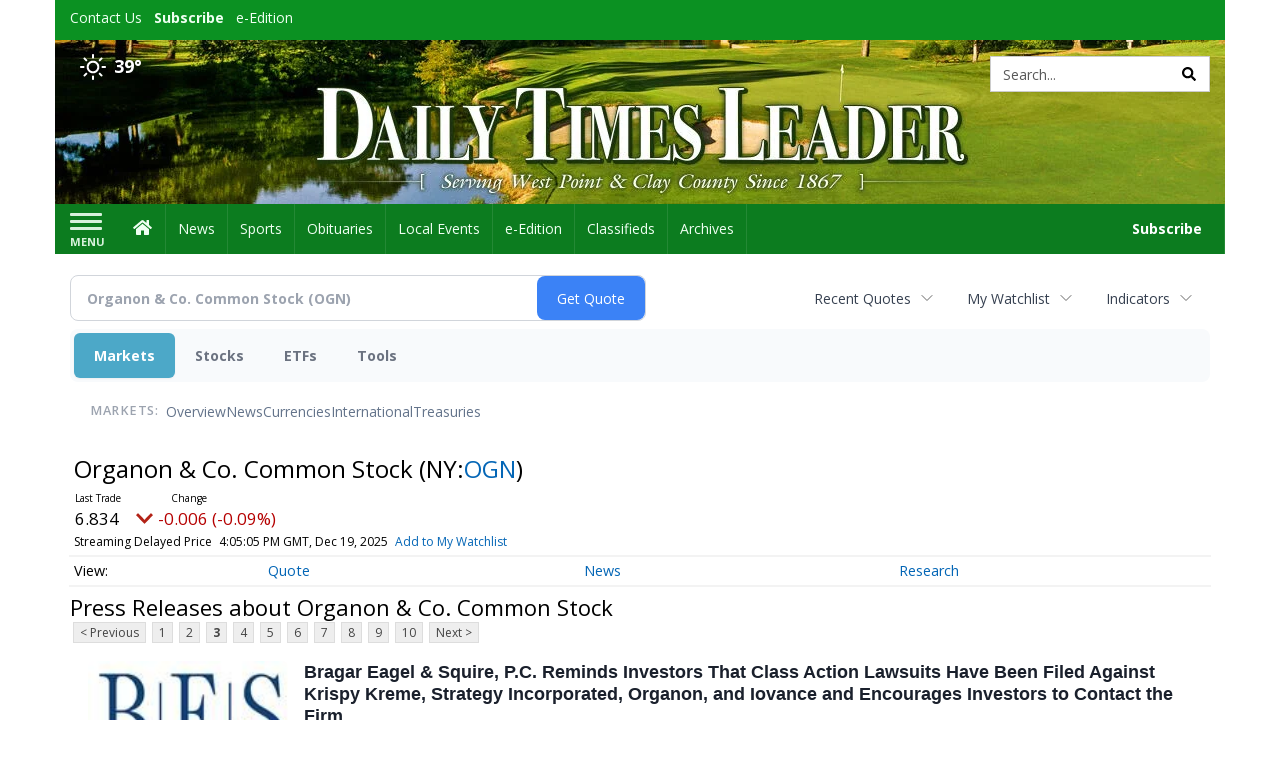

--- FILE ---
content_type: text/html; charset=utf-8
request_url: https://www.google.com/recaptcha/enterprise/anchor?ar=1&k=6LdF3BEhAAAAAEQUmLciJe0QwaHESwQFc2vwCWqh&co=aHR0cHM6Ly9idXNpbmVzcy5kYWlseXRpbWVzbGVhZGVyLmNvbTo0NDM.&hl=en&v=7gg7H51Q-naNfhmCP3_R47ho&size=invisible&anchor-ms=20000&execute-ms=15000&cb=t1336ywl69v3
body_size: 48288
content:
<!DOCTYPE HTML><html dir="ltr" lang="en"><head><meta http-equiv="Content-Type" content="text/html; charset=UTF-8">
<meta http-equiv="X-UA-Compatible" content="IE=edge">
<title>reCAPTCHA</title>
<style type="text/css">
/* cyrillic-ext */
@font-face {
  font-family: 'Roboto';
  font-style: normal;
  font-weight: 400;
  font-stretch: 100%;
  src: url(//fonts.gstatic.com/s/roboto/v48/KFO7CnqEu92Fr1ME7kSn66aGLdTylUAMa3GUBHMdazTgWw.woff2) format('woff2');
  unicode-range: U+0460-052F, U+1C80-1C8A, U+20B4, U+2DE0-2DFF, U+A640-A69F, U+FE2E-FE2F;
}
/* cyrillic */
@font-face {
  font-family: 'Roboto';
  font-style: normal;
  font-weight: 400;
  font-stretch: 100%;
  src: url(//fonts.gstatic.com/s/roboto/v48/KFO7CnqEu92Fr1ME7kSn66aGLdTylUAMa3iUBHMdazTgWw.woff2) format('woff2');
  unicode-range: U+0301, U+0400-045F, U+0490-0491, U+04B0-04B1, U+2116;
}
/* greek-ext */
@font-face {
  font-family: 'Roboto';
  font-style: normal;
  font-weight: 400;
  font-stretch: 100%;
  src: url(//fonts.gstatic.com/s/roboto/v48/KFO7CnqEu92Fr1ME7kSn66aGLdTylUAMa3CUBHMdazTgWw.woff2) format('woff2');
  unicode-range: U+1F00-1FFF;
}
/* greek */
@font-face {
  font-family: 'Roboto';
  font-style: normal;
  font-weight: 400;
  font-stretch: 100%;
  src: url(//fonts.gstatic.com/s/roboto/v48/KFO7CnqEu92Fr1ME7kSn66aGLdTylUAMa3-UBHMdazTgWw.woff2) format('woff2');
  unicode-range: U+0370-0377, U+037A-037F, U+0384-038A, U+038C, U+038E-03A1, U+03A3-03FF;
}
/* math */
@font-face {
  font-family: 'Roboto';
  font-style: normal;
  font-weight: 400;
  font-stretch: 100%;
  src: url(//fonts.gstatic.com/s/roboto/v48/KFO7CnqEu92Fr1ME7kSn66aGLdTylUAMawCUBHMdazTgWw.woff2) format('woff2');
  unicode-range: U+0302-0303, U+0305, U+0307-0308, U+0310, U+0312, U+0315, U+031A, U+0326-0327, U+032C, U+032F-0330, U+0332-0333, U+0338, U+033A, U+0346, U+034D, U+0391-03A1, U+03A3-03A9, U+03B1-03C9, U+03D1, U+03D5-03D6, U+03F0-03F1, U+03F4-03F5, U+2016-2017, U+2034-2038, U+203C, U+2040, U+2043, U+2047, U+2050, U+2057, U+205F, U+2070-2071, U+2074-208E, U+2090-209C, U+20D0-20DC, U+20E1, U+20E5-20EF, U+2100-2112, U+2114-2115, U+2117-2121, U+2123-214F, U+2190, U+2192, U+2194-21AE, U+21B0-21E5, U+21F1-21F2, U+21F4-2211, U+2213-2214, U+2216-22FF, U+2308-230B, U+2310, U+2319, U+231C-2321, U+2336-237A, U+237C, U+2395, U+239B-23B7, U+23D0, U+23DC-23E1, U+2474-2475, U+25AF, U+25B3, U+25B7, U+25BD, U+25C1, U+25CA, U+25CC, U+25FB, U+266D-266F, U+27C0-27FF, U+2900-2AFF, U+2B0E-2B11, U+2B30-2B4C, U+2BFE, U+3030, U+FF5B, U+FF5D, U+1D400-1D7FF, U+1EE00-1EEFF;
}
/* symbols */
@font-face {
  font-family: 'Roboto';
  font-style: normal;
  font-weight: 400;
  font-stretch: 100%;
  src: url(//fonts.gstatic.com/s/roboto/v48/KFO7CnqEu92Fr1ME7kSn66aGLdTylUAMaxKUBHMdazTgWw.woff2) format('woff2');
  unicode-range: U+0001-000C, U+000E-001F, U+007F-009F, U+20DD-20E0, U+20E2-20E4, U+2150-218F, U+2190, U+2192, U+2194-2199, U+21AF, U+21E6-21F0, U+21F3, U+2218-2219, U+2299, U+22C4-22C6, U+2300-243F, U+2440-244A, U+2460-24FF, U+25A0-27BF, U+2800-28FF, U+2921-2922, U+2981, U+29BF, U+29EB, U+2B00-2BFF, U+4DC0-4DFF, U+FFF9-FFFB, U+10140-1018E, U+10190-1019C, U+101A0, U+101D0-101FD, U+102E0-102FB, U+10E60-10E7E, U+1D2C0-1D2D3, U+1D2E0-1D37F, U+1F000-1F0FF, U+1F100-1F1AD, U+1F1E6-1F1FF, U+1F30D-1F30F, U+1F315, U+1F31C, U+1F31E, U+1F320-1F32C, U+1F336, U+1F378, U+1F37D, U+1F382, U+1F393-1F39F, U+1F3A7-1F3A8, U+1F3AC-1F3AF, U+1F3C2, U+1F3C4-1F3C6, U+1F3CA-1F3CE, U+1F3D4-1F3E0, U+1F3ED, U+1F3F1-1F3F3, U+1F3F5-1F3F7, U+1F408, U+1F415, U+1F41F, U+1F426, U+1F43F, U+1F441-1F442, U+1F444, U+1F446-1F449, U+1F44C-1F44E, U+1F453, U+1F46A, U+1F47D, U+1F4A3, U+1F4B0, U+1F4B3, U+1F4B9, U+1F4BB, U+1F4BF, U+1F4C8-1F4CB, U+1F4D6, U+1F4DA, U+1F4DF, U+1F4E3-1F4E6, U+1F4EA-1F4ED, U+1F4F7, U+1F4F9-1F4FB, U+1F4FD-1F4FE, U+1F503, U+1F507-1F50B, U+1F50D, U+1F512-1F513, U+1F53E-1F54A, U+1F54F-1F5FA, U+1F610, U+1F650-1F67F, U+1F687, U+1F68D, U+1F691, U+1F694, U+1F698, U+1F6AD, U+1F6B2, U+1F6B9-1F6BA, U+1F6BC, U+1F6C6-1F6CF, U+1F6D3-1F6D7, U+1F6E0-1F6EA, U+1F6F0-1F6F3, U+1F6F7-1F6FC, U+1F700-1F7FF, U+1F800-1F80B, U+1F810-1F847, U+1F850-1F859, U+1F860-1F887, U+1F890-1F8AD, U+1F8B0-1F8BB, U+1F8C0-1F8C1, U+1F900-1F90B, U+1F93B, U+1F946, U+1F984, U+1F996, U+1F9E9, U+1FA00-1FA6F, U+1FA70-1FA7C, U+1FA80-1FA89, U+1FA8F-1FAC6, U+1FACE-1FADC, U+1FADF-1FAE9, U+1FAF0-1FAF8, U+1FB00-1FBFF;
}
/* vietnamese */
@font-face {
  font-family: 'Roboto';
  font-style: normal;
  font-weight: 400;
  font-stretch: 100%;
  src: url(//fonts.gstatic.com/s/roboto/v48/KFO7CnqEu92Fr1ME7kSn66aGLdTylUAMa3OUBHMdazTgWw.woff2) format('woff2');
  unicode-range: U+0102-0103, U+0110-0111, U+0128-0129, U+0168-0169, U+01A0-01A1, U+01AF-01B0, U+0300-0301, U+0303-0304, U+0308-0309, U+0323, U+0329, U+1EA0-1EF9, U+20AB;
}
/* latin-ext */
@font-face {
  font-family: 'Roboto';
  font-style: normal;
  font-weight: 400;
  font-stretch: 100%;
  src: url(//fonts.gstatic.com/s/roboto/v48/KFO7CnqEu92Fr1ME7kSn66aGLdTylUAMa3KUBHMdazTgWw.woff2) format('woff2');
  unicode-range: U+0100-02BA, U+02BD-02C5, U+02C7-02CC, U+02CE-02D7, U+02DD-02FF, U+0304, U+0308, U+0329, U+1D00-1DBF, U+1E00-1E9F, U+1EF2-1EFF, U+2020, U+20A0-20AB, U+20AD-20C0, U+2113, U+2C60-2C7F, U+A720-A7FF;
}
/* latin */
@font-face {
  font-family: 'Roboto';
  font-style: normal;
  font-weight: 400;
  font-stretch: 100%;
  src: url(//fonts.gstatic.com/s/roboto/v48/KFO7CnqEu92Fr1ME7kSn66aGLdTylUAMa3yUBHMdazQ.woff2) format('woff2');
  unicode-range: U+0000-00FF, U+0131, U+0152-0153, U+02BB-02BC, U+02C6, U+02DA, U+02DC, U+0304, U+0308, U+0329, U+2000-206F, U+20AC, U+2122, U+2191, U+2193, U+2212, U+2215, U+FEFF, U+FFFD;
}
/* cyrillic-ext */
@font-face {
  font-family: 'Roboto';
  font-style: normal;
  font-weight: 500;
  font-stretch: 100%;
  src: url(//fonts.gstatic.com/s/roboto/v48/KFO7CnqEu92Fr1ME7kSn66aGLdTylUAMa3GUBHMdazTgWw.woff2) format('woff2');
  unicode-range: U+0460-052F, U+1C80-1C8A, U+20B4, U+2DE0-2DFF, U+A640-A69F, U+FE2E-FE2F;
}
/* cyrillic */
@font-face {
  font-family: 'Roboto';
  font-style: normal;
  font-weight: 500;
  font-stretch: 100%;
  src: url(//fonts.gstatic.com/s/roboto/v48/KFO7CnqEu92Fr1ME7kSn66aGLdTylUAMa3iUBHMdazTgWw.woff2) format('woff2');
  unicode-range: U+0301, U+0400-045F, U+0490-0491, U+04B0-04B1, U+2116;
}
/* greek-ext */
@font-face {
  font-family: 'Roboto';
  font-style: normal;
  font-weight: 500;
  font-stretch: 100%;
  src: url(//fonts.gstatic.com/s/roboto/v48/KFO7CnqEu92Fr1ME7kSn66aGLdTylUAMa3CUBHMdazTgWw.woff2) format('woff2');
  unicode-range: U+1F00-1FFF;
}
/* greek */
@font-face {
  font-family: 'Roboto';
  font-style: normal;
  font-weight: 500;
  font-stretch: 100%;
  src: url(//fonts.gstatic.com/s/roboto/v48/KFO7CnqEu92Fr1ME7kSn66aGLdTylUAMa3-UBHMdazTgWw.woff2) format('woff2');
  unicode-range: U+0370-0377, U+037A-037F, U+0384-038A, U+038C, U+038E-03A1, U+03A3-03FF;
}
/* math */
@font-face {
  font-family: 'Roboto';
  font-style: normal;
  font-weight: 500;
  font-stretch: 100%;
  src: url(//fonts.gstatic.com/s/roboto/v48/KFO7CnqEu92Fr1ME7kSn66aGLdTylUAMawCUBHMdazTgWw.woff2) format('woff2');
  unicode-range: U+0302-0303, U+0305, U+0307-0308, U+0310, U+0312, U+0315, U+031A, U+0326-0327, U+032C, U+032F-0330, U+0332-0333, U+0338, U+033A, U+0346, U+034D, U+0391-03A1, U+03A3-03A9, U+03B1-03C9, U+03D1, U+03D5-03D6, U+03F0-03F1, U+03F4-03F5, U+2016-2017, U+2034-2038, U+203C, U+2040, U+2043, U+2047, U+2050, U+2057, U+205F, U+2070-2071, U+2074-208E, U+2090-209C, U+20D0-20DC, U+20E1, U+20E5-20EF, U+2100-2112, U+2114-2115, U+2117-2121, U+2123-214F, U+2190, U+2192, U+2194-21AE, U+21B0-21E5, U+21F1-21F2, U+21F4-2211, U+2213-2214, U+2216-22FF, U+2308-230B, U+2310, U+2319, U+231C-2321, U+2336-237A, U+237C, U+2395, U+239B-23B7, U+23D0, U+23DC-23E1, U+2474-2475, U+25AF, U+25B3, U+25B7, U+25BD, U+25C1, U+25CA, U+25CC, U+25FB, U+266D-266F, U+27C0-27FF, U+2900-2AFF, U+2B0E-2B11, U+2B30-2B4C, U+2BFE, U+3030, U+FF5B, U+FF5D, U+1D400-1D7FF, U+1EE00-1EEFF;
}
/* symbols */
@font-face {
  font-family: 'Roboto';
  font-style: normal;
  font-weight: 500;
  font-stretch: 100%;
  src: url(//fonts.gstatic.com/s/roboto/v48/KFO7CnqEu92Fr1ME7kSn66aGLdTylUAMaxKUBHMdazTgWw.woff2) format('woff2');
  unicode-range: U+0001-000C, U+000E-001F, U+007F-009F, U+20DD-20E0, U+20E2-20E4, U+2150-218F, U+2190, U+2192, U+2194-2199, U+21AF, U+21E6-21F0, U+21F3, U+2218-2219, U+2299, U+22C4-22C6, U+2300-243F, U+2440-244A, U+2460-24FF, U+25A0-27BF, U+2800-28FF, U+2921-2922, U+2981, U+29BF, U+29EB, U+2B00-2BFF, U+4DC0-4DFF, U+FFF9-FFFB, U+10140-1018E, U+10190-1019C, U+101A0, U+101D0-101FD, U+102E0-102FB, U+10E60-10E7E, U+1D2C0-1D2D3, U+1D2E0-1D37F, U+1F000-1F0FF, U+1F100-1F1AD, U+1F1E6-1F1FF, U+1F30D-1F30F, U+1F315, U+1F31C, U+1F31E, U+1F320-1F32C, U+1F336, U+1F378, U+1F37D, U+1F382, U+1F393-1F39F, U+1F3A7-1F3A8, U+1F3AC-1F3AF, U+1F3C2, U+1F3C4-1F3C6, U+1F3CA-1F3CE, U+1F3D4-1F3E0, U+1F3ED, U+1F3F1-1F3F3, U+1F3F5-1F3F7, U+1F408, U+1F415, U+1F41F, U+1F426, U+1F43F, U+1F441-1F442, U+1F444, U+1F446-1F449, U+1F44C-1F44E, U+1F453, U+1F46A, U+1F47D, U+1F4A3, U+1F4B0, U+1F4B3, U+1F4B9, U+1F4BB, U+1F4BF, U+1F4C8-1F4CB, U+1F4D6, U+1F4DA, U+1F4DF, U+1F4E3-1F4E6, U+1F4EA-1F4ED, U+1F4F7, U+1F4F9-1F4FB, U+1F4FD-1F4FE, U+1F503, U+1F507-1F50B, U+1F50D, U+1F512-1F513, U+1F53E-1F54A, U+1F54F-1F5FA, U+1F610, U+1F650-1F67F, U+1F687, U+1F68D, U+1F691, U+1F694, U+1F698, U+1F6AD, U+1F6B2, U+1F6B9-1F6BA, U+1F6BC, U+1F6C6-1F6CF, U+1F6D3-1F6D7, U+1F6E0-1F6EA, U+1F6F0-1F6F3, U+1F6F7-1F6FC, U+1F700-1F7FF, U+1F800-1F80B, U+1F810-1F847, U+1F850-1F859, U+1F860-1F887, U+1F890-1F8AD, U+1F8B0-1F8BB, U+1F8C0-1F8C1, U+1F900-1F90B, U+1F93B, U+1F946, U+1F984, U+1F996, U+1F9E9, U+1FA00-1FA6F, U+1FA70-1FA7C, U+1FA80-1FA89, U+1FA8F-1FAC6, U+1FACE-1FADC, U+1FADF-1FAE9, U+1FAF0-1FAF8, U+1FB00-1FBFF;
}
/* vietnamese */
@font-face {
  font-family: 'Roboto';
  font-style: normal;
  font-weight: 500;
  font-stretch: 100%;
  src: url(//fonts.gstatic.com/s/roboto/v48/KFO7CnqEu92Fr1ME7kSn66aGLdTylUAMa3OUBHMdazTgWw.woff2) format('woff2');
  unicode-range: U+0102-0103, U+0110-0111, U+0128-0129, U+0168-0169, U+01A0-01A1, U+01AF-01B0, U+0300-0301, U+0303-0304, U+0308-0309, U+0323, U+0329, U+1EA0-1EF9, U+20AB;
}
/* latin-ext */
@font-face {
  font-family: 'Roboto';
  font-style: normal;
  font-weight: 500;
  font-stretch: 100%;
  src: url(//fonts.gstatic.com/s/roboto/v48/KFO7CnqEu92Fr1ME7kSn66aGLdTylUAMa3KUBHMdazTgWw.woff2) format('woff2');
  unicode-range: U+0100-02BA, U+02BD-02C5, U+02C7-02CC, U+02CE-02D7, U+02DD-02FF, U+0304, U+0308, U+0329, U+1D00-1DBF, U+1E00-1E9F, U+1EF2-1EFF, U+2020, U+20A0-20AB, U+20AD-20C0, U+2113, U+2C60-2C7F, U+A720-A7FF;
}
/* latin */
@font-face {
  font-family: 'Roboto';
  font-style: normal;
  font-weight: 500;
  font-stretch: 100%;
  src: url(//fonts.gstatic.com/s/roboto/v48/KFO7CnqEu92Fr1ME7kSn66aGLdTylUAMa3yUBHMdazQ.woff2) format('woff2');
  unicode-range: U+0000-00FF, U+0131, U+0152-0153, U+02BB-02BC, U+02C6, U+02DA, U+02DC, U+0304, U+0308, U+0329, U+2000-206F, U+20AC, U+2122, U+2191, U+2193, U+2212, U+2215, U+FEFF, U+FFFD;
}
/* cyrillic-ext */
@font-face {
  font-family: 'Roboto';
  font-style: normal;
  font-weight: 900;
  font-stretch: 100%;
  src: url(//fonts.gstatic.com/s/roboto/v48/KFO7CnqEu92Fr1ME7kSn66aGLdTylUAMa3GUBHMdazTgWw.woff2) format('woff2');
  unicode-range: U+0460-052F, U+1C80-1C8A, U+20B4, U+2DE0-2DFF, U+A640-A69F, U+FE2E-FE2F;
}
/* cyrillic */
@font-face {
  font-family: 'Roboto';
  font-style: normal;
  font-weight: 900;
  font-stretch: 100%;
  src: url(//fonts.gstatic.com/s/roboto/v48/KFO7CnqEu92Fr1ME7kSn66aGLdTylUAMa3iUBHMdazTgWw.woff2) format('woff2');
  unicode-range: U+0301, U+0400-045F, U+0490-0491, U+04B0-04B1, U+2116;
}
/* greek-ext */
@font-face {
  font-family: 'Roboto';
  font-style: normal;
  font-weight: 900;
  font-stretch: 100%;
  src: url(//fonts.gstatic.com/s/roboto/v48/KFO7CnqEu92Fr1ME7kSn66aGLdTylUAMa3CUBHMdazTgWw.woff2) format('woff2');
  unicode-range: U+1F00-1FFF;
}
/* greek */
@font-face {
  font-family: 'Roboto';
  font-style: normal;
  font-weight: 900;
  font-stretch: 100%;
  src: url(//fonts.gstatic.com/s/roboto/v48/KFO7CnqEu92Fr1ME7kSn66aGLdTylUAMa3-UBHMdazTgWw.woff2) format('woff2');
  unicode-range: U+0370-0377, U+037A-037F, U+0384-038A, U+038C, U+038E-03A1, U+03A3-03FF;
}
/* math */
@font-face {
  font-family: 'Roboto';
  font-style: normal;
  font-weight: 900;
  font-stretch: 100%;
  src: url(//fonts.gstatic.com/s/roboto/v48/KFO7CnqEu92Fr1ME7kSn66aGLdTylUAMawCUBHMdazTgWw.woff2) format('woff2');
  unicode-range: U+0302-0303, U+0305, U+0307-0308, U+0310, U+0312, U+0315, U+031A, U+0326-0327, U+032C, U+032F-0330, U+0332-0333, U+0338, U+033A, U+0346, U+034D, U+0391-03A1, U+03A3-03A9, U+03B1-03C9, U+03D1, U+03D5-03D6, U+03F0-03F1, U+03F4-03F5, U+2016-2017, U+2034-2038, U+203C, U+2040, U+2043, U+2047, U+2050, U+2057, U+205F, U+2070-2071, U+2074-208E, U+2090-209C, U+20D0-20DC, U+20E1, U+20E5-20EF, U+2100-2112, U+2114-2115, U+2117-2121, U+2123-214F, U+2190, U+2192, U+2194-21AE, U+21B0-21E5, U+21F1-21F2, U+21F4-2211, U+2213-2214, U+2216-22FF, U+2308-230B, U+2310, U+2319, U+231C-2321, U+2336-237A, U+237C, U+2395, U+239B-23B7, U+23D0, U+23DC-23E1, U+2474-2475, U+25AF, U+25B3, U+25B7, U+25BD, U+25C1, U+25CA, U+25CC, U+25FB, U+266D-266F, U+27C0-27FF, U+2900-2AFF, U+2B0E-2B11, U+2B30-2B4C, U+2BFE, U+3030, U+FF5B, U+FF5D, U+1D400-1D7FF, U+1EE00-1EEFF;
}
/* symbols */
@font-face {
  font-family: 'Roboto';
  font-style: normal;
  font-weight: 900;
  font-stretch: 100%;
  src: url(//fonts.gstatic.com/s/roboto/v48/KFO7CnqEu92Fr1ME7kSn66aGLdTylUAMaxKUBHMdazTgWw.woff2) format('woff2');
  unicode-range: U+0001-000C, U+000E-001F, U+007F-009F, U+20DD-20E0, U+20E2-20E4, U+2150-218F, U+2190, U+2192, U+2194-2199, U+21AF, U+21E6-21F0, U+21F3, U+2218-2219, U+2299, U+22C4-22C6, U+2300-243F, U+2440-244A, U+2460-24FF, U+25A0-27BF, U+2800-28FF, U+2921-2922, U+2981, U+29BF, U+29EB, U+2B00-2BFF, U+4DC0-4DFF, U+FFF9-FFFB, U+10140-1018E, U+10190-1019C, U+101A0, U+101D0-101FD, U+102E0-102FB, U+10E60-10E7E, U+1D2C0-1D2D3, U+1D2E0-1D37F, U+1F000-1F0FF, U+1F100-1F1AD, U+1F1E6-1F1FF, U+1F30D-1F30F, U+1F315, U+1F31C, U+1F31E, U+1F320-1F32C, U+1F336, U+1F378, U+1F37D, U+1F382, U+1F393-1F39F, U+1F3A7-1F3A8, U+1F3AC-1F3AF, U+1F3C2, U+1F3C4-1F3C6, U+1F3CA-1F3CE, U+1F3D4-1F3E0, U+1F3ED, U+1F3F1-1F3F3, U+1F3F5-1F3F7, U+1F408, U+1F415, U+1F41F, U+1F426, U+1F43F, U+1F441-1F442, U+1F444, U+1F446-1F449, U+1F44C-1F44E, U+1F453, U+1F46A, U+1F47D, U+1F4A3, U+1F4B0, U+1F4B3, U+1F4B9, U+1F4BB, U+1F4BF, U+1F4C8-1F4CB, U+1F4D6, U+1F4DA, U+1F4DF, U+1F4E3-1F4E6, U+1F4EA-1F4ED, U+1F4F7, U+1F4F9-1F4FB, U+1F4FD-1F4FE, U+1F503, U+1F507-1F50B, U+1F50D, U+1F512-1F513, U+1F53E-1F54A, U+1F54F-1F5FA, U+1F610, U+1F650-1F67F, U+1F687, U+1F68D, U+1F691, U+1F694, U+1F698, U+1F6AD, U+1F6B2, U+1F6B9-1F6BA, U+1F6BC, U+1F6C6-1F6CF, U+1F6D3-1F6D7, U+1F6E0-1F6EA, U+1F6F0-1F6F3, U+1F6F7-1F6FC, U+1F700-1F7FF, U+1F800-1F80B, U+1F810-1F847, U+1F850-1F859, U+1F860-1F887, U+1F890-1F8AD, U+1F8B0-1F8BB, U+1F8C0-1F8C1, U+1F900-1F90B, U+1F93B, U+1F946, U+1F984, U+1F996, U+1F9E9, U+1FA00-1FA6F, U+1FA70-1FA7C, U+1FA80-1FA89, U+1FA8F-1FAC6, U+1FACE-1FADC, U+1FADF-1FAE9, U+1FAF0-1FAF8, U+1FB00-1FBFF;
}
/* vietnamese */
@font-face {
  font-family: 'Roboto';
  font-style: normal;
  font-weight: 900;
  font-stretch: 100%;
  src: url(//fonts.gstatic.com/s/roboto/v48/KFO7CnqEu92Fr1ME7kSn66aGLdTylUAMa3OUBHMdazTgWw.woff2) format('woff2');
  unicode-range: U+0102-0103, U+0110-0111, U+0128-0129, U+0168-0169, U+01A0-01A1, U+01AF-01B0, U+0300-0301, U+0303-0304, U+0308-0309, U+0323, U+0329, U+1EA0-1EF9, U+20AB;
}
/* latin-ext */
@font-face {
  font-family: 'Roboto';
  font-style: normal;
  font-weight: 900;
  font-stretch: 100%;
  src: url(//fonts.gstatic.com/s/roboto/v48/KFO7CnqEu92Fr1ME7kSn66aGLdTylUAMa3KUBHMdazTgWw.woff2) format('woff2');
  unicode-range: U+0100-02BA, U+02BD-02C5, U+02C7-02CC, U+02CE-02D7, U+02DD-02FF, U+0304, U+0308, U+0329, U+1D00-1DBF, U+1E00-1E9F, U+1EF2-1EFF, U+2020, U+20A0-20AB, U+20AD-20C0, U+2113, U+2C60-2C7F, U+A720-A7FF;
}
/* latin */
@font-face {
  font-family: 'Roboto';
  font-style: normal;
  font-weight: 900;
  font-stretch: 100%;
  src: url(//fonts.gstatic.com/s/roboto/v48/KFO7CnqEu92Fr1ME7kSn66aGLdTylUAMa3yUBHMdazQ.woff2) format('woff2');
  unicode-range: U+0000-00FF, U+0131, U+0152-0153, U+02BB-02BC, U+02C6, U+02DA, U+02DC, U+0304, U+0308, U+0329, U+2000-206F, U+20AC, U+2122, U+2191, U+2193, U+2212, U+2215, U+FEFF, U+FFFD;
}

</style>
<link rel="stylesheet" type="text/css" href="https://www.gstatic.com/recaptcha/releases/7gg7H51Q-naNfhmCP3_R47ho/styles__ltr.css">
<script nonce="zvygzK_XV_QWw_eiKekHmA" type="text/javascript">window['__recaptcha_api'] = 'https://www.google.com/recaptcha/enterprise/';</script>
<script type="text/javascript" src="https://www.gstatic.com/recaptcha/releases/7gg7H51Q-naNfhmCP3_R47ho/recaptcha__en.js" nonce="zvygzK_XV_QWw_eiKekHmA">
      
    </script></head>
<body><div id="rc-anchor-alert" class="rc-anchor-alert"></div>
<input type="hidden" id="recaptcha-token" value="[base64]">
<script type="text/javascript" nonce="zvygzK_XV_QWw_eiKekHmA">
      recaptcha.anchor.Main.init("[\x22ainput\x22,[\x22bgdata\x22,\x22\x22,\[base64]/[base64]/UltIKytdPWE6KGE8MjA0OD9SW0grK109YT4+NnwxOTI6KChhJjY0NTEyKT09NTUyOTYmJnErMTxoLmxlbmd0aCYmKGguY2hhckNvZGVBdChxKzEpJjY0NTEyKT09NTYzMjA/[base64]/MjU1OlI/[base64]/[base64]/[base64]/[base64]/[base64]/[base64]/[base64]/[base64]/[base64]/[base64]\x22,\[base64]\\u003d\x22,\x22wrVvei0ow4wuw4zDnsO+C8Obw6zCthDDg3oIWlHDiMKUNDt/w4XCrTfCtsKlwoQBaxvDmMO8OVnCr8O1JXQ/[base64]/B8OEO8OgTyliwqcaaMK+OMO5eQxPFn7DgBPDlkTCuhHDo8OsWsOswo3DqjdswpMtTsKIEQfCrsOOw4RQWlVxw7I9w6xcYMOWwrEIIlzDlyQ2wo9FwrQ0d1spw6nDrcO2R3/CiQ3CusKCQMKFC8KFMgh7fsKDw6bCocKnwrFSW8KQw41PEjksfDvDm8Kxwrh7wqEKIsKuw6Q8M1lUGi3DuRlTwo7CgMKRw5bCv3lRw44+cBjCnMKRO1d7wo/CssKOcxxRPl/Dj8OYw5AXw4HDqsK3AXsFwpZiQsOzWMK3ehrDpwgBw6hSw5LDjcKgN8ONVwccw5HCrnlgw4bDpsOkwpzChmc1bQDCjsKww4ZeNGhGBcKlCg9nw4ZvwowXZ03DqsO1A8OnwqhVw6tEwrcEw4dUwpwTw5PCo1nCsF8+EMOrBQc4asO2NcOuPw/CkT42FHNVHxQrB8K9wrl0w584wp/DgsOxLsKlOMO8w4zCrcOZfEDDtMKfw6vDgRA6wo5Vw5vCq8KwP8KUEMOUDDJ6wqVib8O5HkwzwqzDuS/DnkZpwpNaLDDDt8KzJWVGOAPDk8OCwrM7P8K1w4HCmMObw7/[base64]/By5Ow5Avw4fDhXxtKwLCuyFodsOgBcOlw5nDlcO1wo3CpDDCn2rDmnVgw5nCphLCrsOswo3DrxXDq8K1wrxIw6d/w6sAw7Q6Pw/CrBfDmXkjw5HCogpCC8OIwoEgwp5eGMKbw6zCn8OYPsK9wrvDqA3CmhnCtjbDlsKFASUuwoJ0HlcowoXDkUs3GQPCsMKrN8KlEGfDhMO2ccOuXMKcRXPDrTvCosOWT3kuTMO0a8KzwpnDv3vDjXEkwo7ClsODcsOgw6XCt2/DocO7w43DlsKyC8OcwonCoj9lw6RQHcKbw5PCmHdJW1/DrSlow4HCpsKIcsOXw6LDn8OBNMOkw5F/fsOEQsKfZsKWOmIawqc5wo9cwqF6wqLDslZhwo1Jak7Cpgg7wpzDo8OJSzQpV0lBRxDDocOWwojDli5dw7g4NDpRB1V8wpYVCmoeCXU9FH3CoRh4w5rDqgPCjMKzw7bCjF9IDQ8iwq/Cgk3CksODw551w6Jvw5DDucKxwrAyfRPCn8KcwqIBwqRRwpLCrMKXwprDsll/Qwhuw55wPUsVBQDDpMK2wpBYbXJ5Y3k+w77CpHjDn1TDri7CigrDhcKMayklw4XDlDNLw4nCq8OhXA3DvcOiXsKKwqFEbsKJw6xlGD3Dqm7CjUrDsm5xwotTw4E9UcKDw687woFfPV8cw6PCgAHDnW0Hw5RRKxzCs8KpQBRcwosiXcO/TcOgwr7Ds8K2Jm1JwoUzwogKMMOvw6IdPcKxw65xccKzwrgaOsKXw5t4DsKoL8KEH8K3CsOAVcOzPy7Cn8Osw45SwqPDlD/CiH/CtsO5woFTWRMhaXPDgsOQwpzDvFrCk8KfQMKmHg0gasKCwoF8BMO6wrUkc8O0wpEeSMKHasOnw4kXEMKhCMOzw63Cl0svw6VCcTrDoE3CpsOewrnDiEdYCTbDpMK9wogjwprDicOOw4zDgGrDrDQyHRgfAsODwqxIZ8OBw5bCl8K7Z8KHOcOiwqo/[base64]/Cqy4Zw5d/[base64]/[base64]/[base64]/[base64]/dcKOwqU0DCPDnsOVG8OtwrBiwrRmw6hrEcKUSnNYwpVpw6coPMK/w4zDoWIcYMOeXS0DwrvCt8OFw509w7U6w64RwrLDr8K9bcOYE8ObwoRtwrzCkFrCv8OaN3ZXE8ODUcKUDVl6fz7ChMOcYMO/[base64]/[base64]/DolQlw7U0bMKaPMOAVcKDw43CosKOJkfCjUMdw4ETwrgWw4UWw4tbHcO5w7vCsCIyKMOlNGLDkMKMck3DqGNndWDDszfDh2jDncKawp5AwrBVFi/DjSNSwo7DnsKCw4dFfsKufz7DuSDDjcOdw6MDfsOlw75xfsOAwqnCocKiw43DrsKvw5Jaw7Z1UsKKw4NSwo3ClisbGcOPw5LDiCtew67DmsOTGAYZw5Alwp/DosKkwo0BfMKlwrAtw7zDtsO9CsKbEcO6w6MMJjbCtcOzw7dEMBbDnUnCjTocw67Cok92wqHCs8OsE8KpBCc5wqbDjMKoBg3DicKzOUTDjVTDth/Diz8QcMO6N8K9HcO3w6drwqoRwpHDp8K3wp/[base64]/wphPw4vCoS8iPyISw73DvHkDw7DCocKIMcO2wpAALMOpdcO8wrA1wqDDtMOAworDijjDoQXDo3vDhDHCs8O9e3DDl8O/w51eRVDDtz/Cm0XCkzbDg1xfwqrCpMOjHV8DwpQnw5XDj8Oowo44EcO/fMKGw5xEwqVTcMKBw4nCpsOaw55/eMOVBTrCnSrDq8KyBVbCjhxzD8Ozwqtcw4/DgMKnazHCqgEdPcKuCsK/[base64]/AQTDqsKnwqETw6rDk8OpP8KaE8OMaMOQIMOrw7zDs8OLwqvDvjXCrMOrUMOHwp4CJXDDoCbCjsOUw5LCj8K/w4/Cs3jCkcOawpsJbcKuZ8KedX8Nw51Mw4cjTlMfJMKIVxXDgxPClcKqUEjCg2zDsHgbTsO7wpXCuMKEw5Zdw4ZMw6RgQ8OGaMK0ccKzwoEScsOAwpY9MV3ChcKcScKXwrfCs8OpK8KWJiPDsUcRw69/dBLChC0lesKDwr3CvHjDnCxPAsO2W2DCsyTCnsOiaMO9wq3ChAkqBMK0CcKnwqQuworDuXXCuzY6w67Cp8KpUMO/BMOCw5Vlw5tZdMOARh4uw5dkKx/DgMOqwqFVEcOqwrHDnU5yJ8OlwqnDm8Ogw7vDglkxWMKILMKNwqo6NGMbw4ZAwp/Di8Kzwqs5WzrCsyLDgsKZwpJmwrRFwofDsiNVIMOwbA4wwp/DjlHDpcOIw6xXwr7Cl8OtP1p+ZMODwoXDs8K7OsKfw50/w51yw6BAN8Ouw6DCgcOKw6/Cn8OAwqcIIsO0K0DCug9twqMSw6BVAcK5KiRiPQvCscKcbABOPWJ+wq8IwrPCpTfDgFFgwqwdEsOSRMOxw4NOTMOFPWkCwp7CvcKudsOLwqrDpWR5EsKIw6/CncOdUC7Do8KqXsOHw4bCjMK1JcOpbcOSwpjDiW4hw58WwrjDim9hcsKxUjREw4/CsmnCgcOkZsOJYcK9w4jCgcO7YsKxwoPDoMOZwotRVkgLwp7ClMOrwrdRRsO/KsKJwql3J8KswpFzwrnCscOyY8KOw7/CscKWJEbDqDnCo8KAw6jCu8KBe3VdacOOXMOWw7UBw5EeVh4mLRxKwp7CsQ3CpcKpdyDDiXXCphABcELCpyUDCMOBe8KAPz7CsVnDpMO7wr1VwrcdHxnCuMKow6ohKVLCnSfDvlpmFsOaw7vDh0lqwqTCtMOSPQM/w6/CosKmUnHDvjENw6NOKMKHTMKywpHDg0HDvcOxwrzCtcOmw6FXfMOmw43CvTURwprDqMO/eHLClgk7ARLCs17DrcKdw4hqISPDrWDDsMOgw4oTw53CjlrDkH8hwpnCr3jCgMOtHl8gF2vCgjLDr8OWwqbCi8KZPW3Dr1nDhcO/[base64]/CwApw5TCvcO+bcKEw4HDnWHCg1gkajY9OnLDnsKHwq/ClHAdbsOHM8OIw4jDgsKPMMKyw5QcIMODwpU0wp4PwpXCv8KiBsKRwpzDmcKXKMOVw5LDi8Ocw53DslHDnzJ/w69gcMKGw5/CsMKqfcKyw6XCvsO7IiU/[base64]/EQPDg1/DkQd6wqBJXiXCmFYww4bDnlkswozCsMOiw5/[base64]/Co8KLw5TDhXsFwqLCq1TDucOXUMKewpLCgsKSeRnDq0PCgMKUNsKawprDunpmw7TCkcOCw4NMXMKrQG3DqcKKSUAow7DClAgbXsOaw5sFaMKsw4d+wq87w7AUwoshV8KBw6vCjcKSwrHCgcO/[base64]/w5/[base64]/CicOJw5bCjRvCl0V6CsK1NyDDvXHCtMOMw5AXYMKGMEE7RsKGw4jCmizDm8KqBcOUw6/DnsKAwocEYTLCr0TDmgwZw6x1wrDDlMOkw4nDq8Kow4rDjDB3ZMKaeE42SGzDuisEw4LCplPCqkfCrcOGwoZUw4sHNMKSWsOFWcKhw7c6GBDDi8KKw5hUXsOcZB/CsMOpw7rDvcOrCA/CuzobS8KFw6DDnX/CgGnCohnDssKYDcOMw75UH8KPWiAfPsOJw4rDq8Kkwohpc13DpcOuw5XCn2TDiTvDoFsgfcOcY8OEw5/CoMKSw4PDrwfCq8KDGcKvDkTDvcKrwohWWVvDngbDmMONRxZqw6Jyw7hbw6Nfw7PDv8OWIMOyw6HDlsKqSQ4VwpI4w6M1S8OVQ1NLwpUSwp/[base64]/DrhTCoMKady/CsMK7w6TCt8OMR8O1aMOuMMK6QQbDrcK2Vwhxwo9cPcOsw4wmwoTDrcKpCg5HwoALRMKDRsOkDRzDh2bCuMKNfMOzeMOKfsKnZERKw7MIwoUuw6NEesKRw7bCrWDChsOSw5/[base64]/Do8Kkwqxgw5o2K8KCO8K4TcKJEy/[base64]/Cvz3DmE3CsBLDrn4ywpplfMKHAnrDijRBSFYsHcKow4bCmAw0wp/[base64]/CswTDrRbDv8OMXEs+w6/[base64]/CqnZLfsKhTAsGw7jCmQhME8Kiw6bCqn/DshIVwqxzwoEmCVLDt2PDplXCv1XDvgHCkh3CucKtwr8tw7ZNw5PCh2JAwrpgwrvCqSHDu8Kcw5LChcOwYMOywpB8CBFrwpHCkMODw7waw5zCtMK0DCvDplDDoknCm8KmSMOhw5d3w5RfwqVvw6kWw5wZw5rDv8Kzb8OUwr/DgcK2a8OsUMKDH8K7BcOlw6zCs3Yyw4o+woIGwqPDhmPDh23ChxbDikvDtgbCmBo2YV4hwrbCuw3DvMKSCiwyExnCq8KIYCbCuxXCh03CvcKrw7bCqcKZNlrClxpgwoVhw51LwrE9wpFZW8OSP2VIXWLCuMKYwrEnw4siFsO5wqlGw7/DnGbCmsKsccKkw6fCncOpMsKkwpHDosOkUMOOS8OWw5jDmMOyw4Myw580wqjDuG4awpXCrRbCqsKBwqZOwovCqMOpTH3ChMOIDivDqUbCuMOZFhzDk8Kwwo7DkQAGwq1/w6B6LcKYCkl3bSwQw5Enw6DDryt6EsOWOMODa8Ouw5jCucOXHTfCo8O0M8KUIcK1w7s/[base64]/wpfDjUHDgMO9BAzDo1vCscOhw7V2JR/DnElJwqcPw7ASN0/DtcOkw5B7IlDCsMKXQA7DvmALwqPCqjDDtBPDmhAOwpjDlS3DuBVBBkpAw7zCtDHCg8OJeRI1VcOLBH3CpMOvw7LDoz3CgsKvA1V6w4RzwrMNexPCognDs8OFw70mw6jCjArDngNiwpDDnQRzH2Y/wp1ywr/DhsOQw4Nyw7R5Z8OsVH4lLRcDSXbCtsKPw6kQwo0Lw6vDmMO1LcKTcMKTBmbCpHDCtcOIawIxP0l8w59aNE7DlMKwXcKRw6nDjQ/CkMKJwr/DqcKMwo7Dkw7CicK2fn/DhcKfwobDtsKnwrDDjcO1IQPCgCHCl8KWw63CocKKR8Kww47CqFwqe0AeA8K3LBBeAMOeIcObMllNwqDCpcOQfMKvZFUmwqHDnks9wpAcGMOuwqXCpXZzwrklDcKnw7DCpMODw6LCisK6JMK9eUhnNC/Dt8OVw6VOwpB3a1otw6HDonXDkcKvw43CjMOlwrnCm8OuwqYNVcKrWhrCkWTCnsOfw4JCFMK+P2LCtDHDosO7wp/DlMKdcRLCpcKqRAjCjn5UWsOjwovDjcKBw5ECGxdOdmPCisKHwqIaVMOkF3/[base64]/wr3DriHDscKkCWLDlgtYCT9swqLCulc1wos4ORPCqMOmwr/Csx7CmA/DniwAw6TDpcKZw54cw4ZlZRbCjsKrw6jDicOPScOZXsKBwoFLwooXfR3DrMKxwpLCiyYff3PCuMOXUsKww5kLwqHCum5AOMOIJsKvXGXCuGA6AW/DiFvDjsOXwrsnUsK/eMKpw51AEcOcfMOBw7HCqiTCl8OJw412asO7WmoVf8Ozw4/CgcONw6zCjkNUw6xHwrnCoWJZFgNxw4/Cr3zDmFc2cTsCBwx9w77CjilzFC9Pd8K6w4U9w6PCk8ONcsOuwqdlZMKwEsKtU1hqwrPDrg3DrcKDwoPCg3DDkE/DgRguSw4FXggzd8Kxwo5pwo1BIjgLw4nCoD5cwq7CpkxzwqgnB0vCh2olw4bCg8K8w48fGSbDiDjCsMKlSMO0wozDkkZiJcO8wpfDhMKTAVJ+wp3CgsOYYMOLwqDDs3nCk3UhC8K/[base64]/CmRbDj8O4w5XCkcKtccOhYgjDmmkPw5Ajw4xwwovCkjbDgsO/ZhbDhWXDvcKYwp/DhgLCiGvCj8O4w6VqBQ/Ckk9rwrZJw7VRwoZnOsOZHAVlw77CgsOQw6DCsiLClzvCj2nCh0LCtAVjf8OtHH9uBsKdwpjDowYXw4vDtSPDhcKIBMK7Ah/DvcK3w77CtQfDtgE8w7zChB5LbxNMwod0GcOuIMKVw4PCsFnCq0HCm8KSXMK8Ogh6FwEuw4PDjcKdw7DChWlaFArDlgstIcOJbD12fh7DuVHDpCUCwoQVwqYWVsKYwpZrw7cCwpMxcsOKDl9oHB/CpFHCrDMWQiAiAjnDpMKpwooUw4/DjMO+w5ZXwqnCk8OMDFwlwoTCoVfCiVhnLMKKJ8KLw4fCnMKow7PCmMOFf2rClsOjTX/[base64]/Ct2hIwrcnZgQSwoHDtmDDksOJwoPDsMKOCxhMw7rDksKawqrCrGLCmhlawrJWSMOvasKPwoPCusKswoHCpR/CkcObd8K0B8KJwrvDkHp0bEdwe8K+UcKaH8KFwr/CmsOfw6Efw7pyw4vCsxFFwr/Ck1zCj1nCmEfCnkoCw73DuMKgFMK2wr4yTjckwr/CiMOWIX3Clm1twqM4w6pZEMKpdFAMbcKzPkPCkUdZwp47wqXDnsObS8KtJsOWwq1Xw7XCjsK1PMKxbMKqEMK+Dh03wrzCnMKCLzbCvE/DucKlXl0CfgUZAF3CicO8P8Oew5paDcKxw4tIH0/DoiLCrHjCi1XCm8OXfyHDl8O/[base64]/w4XDvmFow6jDi8KpDMKQVDpZaF3Dg1UWb8KMwrDDpFAeHWpeVSnCu0vCrx4hw646FV3CmhrCu3dHFMOdw7zCg0XDlMOETVZww6IjU1ldw4DDt8K+w7s/wrdXw6YFworCtxMdWnvCoGsjRcK9GMK/wr/Dj3nCvyXCqwILVcKrwq9dEiXCnsO4w4PDmnXCtcODwpTDtRhfXSDDlAbCgcO0wqFTw6fCl11XwrLDnHsvw6XDv2ozbsKpRcO6fcKDw41bwqrDjsOJNCXDuQfDt23Cl2DCrh/DgWrDv1TCgcKrA8ORC8KKBsObQ1fCln0bw67Cn2oKDk0DNhzDpkvCkzXCi8K5S0Ziwppzw6pcw4LDgsOceloQw5fCpsK4w6HCkMKVwrPDsMKjflrChQYeF8OIwobDrFtUw6pfcEvCtylww5jDj8KGeQ/Cu8KIT8Olw7DDjj8XNcO4wp/CpgdELsO0wpQuw5dow43Dkg3Djx8TF8O5w4sqw7Ykw4o1YcKpfSfDhcKrw7Y6bMKIbsKqB13DlcK3DwZ1w41iw5PCsMKWBR/Cl8KUHsK2QMK2PsO8C8K8a8OywovCvVYFwrN6JMOuPsKxwrxEw59cIcO1VMKYJsOUAMKNwrsUDmvCsl3DtsOGwrrDtsOJUMKjw53DhcK+w7xfB8KxLcKlw48kwrxXw6plwrNywq/[base64]/[base64]/wpHCosKbLB98wq/CkMOIF8KNPmjDuUDCp8KMw4A1HDDDiAfDvcKpw4DDgEonTcKXw4ICw7wQw41QQTRrfyMmw5nCqSoOUMOWwp5fwrw7wq/CvMK0worCmn9pw48AwrhjMm4uwpcHw4UpwqLDqxEow5nCr8O4w51RdsKPccOiwpMYwr3CohLDtMO8w6/DpsKFwp5RecOCw4wGbcOWwoLCjsKSwoZpbcKmwqFXwo7CryHCisOAwrseOcO/[base64]/DTQ5w6jCsMKWDMOHPUEOVcKBw5QRw6bDr8ONacKGW2fDrjDDuMK+GcO0AcKdw6NUw5zCiTIGZsODw7ExwqkzwpEbw7IMw6sLwoPDpsO2ezLDrQ54T3/DkwzClDZpQx4uw5AIw7TDs8KHwpcCdcOpFnR+IsKXTMKxU8KCwp9iwox1SMOdA3NkwprCi8KbwrLDvDdMemLCjDxqJMKBYzPCkUHDtW/CrsOvY8O4w77DnsOOTcOjKGHCrsKMwpJDw4IuYMODw5jDrhHCp8KHTVJxwrABw67CsybDqnvCnClFwpVyFSnCpcO9worDosK6T8OSwpjDpRTDqBkuegDCkAYiaW9WwqTCtcOYAMK7w7ADw5fCg0/CpMODQ3LCtcOQwq3Cj0gww51uwqzCoTDCkMOOwqo3w7wsDiXDlSnCj8K8w4Y9w5rCgMKWwqjDlsK1AAJlwoPCmTFHHEXCmcKqK8OYNMKKwoN2XcOnPMOMwqJXBwt7Qxh6w5/DvGbCsFoEScOdMG7Cj8KmNEvCiMKWB8O2w6tTGFnCiDJddXzDoH5uw49awpvDuk4uw5ADYMKfTU0+PcOHw5YBwp55eDNALMOfw5BkRsKScMKtXcO4IgHCmsOmw4lYw6HDlMODw4HDlsOGVg7Dr8K5DsOcfsKaD1/DlD/DqMO6w5PDrsOQw4liw73Cp8OVw6XClMOZcEBwGcKVwolmw4vCoUQjWFbDs0wQb8Ouw53DlMOfw6koRsK8FsOacsK6w6TCoz5iBMOww6nDrHvDs8ONZCYOwq/DgS00EcOOOEbCl8Kfw5giwoBtwrzDhFtvw5/DoMKtw5zDh3Uowr/ClcObViJqw53CnMKxUMKbwpVQWlZ1w7V2wrDDvVkvwqXCoQV9VDLCpC3CqinDq8KFCMOuwrcYbjrCpUHDrxzCqFvDuUIUwoFjwpthw4/CpiHDkh/Cl8O0cnrClinDpMK2JMKxKwVPDVnDhWtswoXClcKSw5/CusOzwpLDqj/CvEzDjU3DjDjCksK4dMKFwrIGwrB9M093wqzClE9hw6hoKkt5w5BBBsKRKibCinxrwpsISsK8N8KswpwDw4/DosO0XsOSAsOGR1c7w6zDlMKhZlUCf8OGwq5ywofDnTHCr1XCocKew4o2WQIRSV8xwq56w74jw45vw5BXd08PIjrCl1xgwoJ7wrU0w7XDi8OYw6vDtwvCpsKwDj/DiC/DkMKYwoVlwroNTyfCgMOqMSpAZRhKDTjDoWBkw7LDr8OefcO0dMKgZjorwpg9wqXCuMO6wo90KMOTwrxac8Ohw5E6w49Xfgc3w5bCq8O/[base64]/OmlKLm0EJVQYw4rDlg9/TcOVw6nDn8OVwonDhsKIZMKmwqPDhcO2w4LDnQtlJsOHZ1vClsO/w7ZTw5LDssOAY8KAf0DChATCm2lsw6XCisKcw6FTDGE7H8OQNlPChMOKwqfDuSc3ecOVEQ/DnH0Zw5nCscKyVDPDjVtaw4rCqCXCmwdWJn/[base64]/CkMOaeERwM8KZw5DDkS/DkTDClEPCucKmLk9IEn5dYGcVwqE/w7xywo/[base64]/CisK5E0DDvEXCn8KXEMOWQsKWw4rClMKicDlxVEHCvVIoPcOwV8KjNEUrfDY1wo4tw7jCj8KwM2U3O8OFw7fCmsOmFcKnw4XDrMKhR13DqndSw7AmOUBEw6Z4w5HDocKDK8OlWh0TNsOEwpQaOFIIcT/DqsOKw6c4w7bDoj7DkQUoe0dEwqV3w7PDnMKhwqxuwo3CoUXDs8OiJMOawqnDjcOuAUjDm0TDp8K3wrl0cjUVw6A5wrhtw73Ci3jCtQV4IMO5fw0NwqPChR/Cj8OwMMKmFsOsK8K8w5LCqsKPw4BnHR0vw4/CqsOAw7fDjMKDw4wMeMKcdcOSw7FewqHChn/CssOZw4DDnUbDhFIkbgHDncOPw4gdw63Cnl/CssO1JMK5TsK8wrvDjcOvw7MmwofCpDbDq8Ksw7rDkTPCmcK9L8OKLsOAVAbCtMKgYsKdOExqwr1Zw6jDsknCl8O2w75LwpoqWWxuw5/DoMKrw7nDiMOww4LDo8KVw7RjwoBvFMKmdcOmw5fCmsK4w6DDnsKiwrMow43DqyMLeTcbQcOmw6Vrw7fCvGjDvhfDpMOfwrLCsxTCuMOiwoBXw4DDll7DqTw3w59dBsKATMKYfGnDk8Kgwr8UAMKKVA8zYsKdwo1/w5TCjlLDssOjw6kicFAhw6IZS2sXw71bZsOMLW3DhsKIam3CnsOKS8K/[base64]/DiV/DrHMySlNKw7nCukFKbcOLwrxOwrbDny1Bw4HClhNtVMOLAMKJFcODV8OEcU7Dl2tnw63CnBzDpAFsWcK7w4kIwrTDgcOWXcOOJ3rDtsOMRMKnUMO0w7fDg8OyFjosLsOEw6fCgCPCsGRIw4E5ZMKPw57CscOQHwBEUcO8w7/[base64]/CpX8Ow4YBw4LDnMK/WsKVw4Z7w5rDsTTCkhIzCBrDj2XCpx0ew65Cw4JYVUPCosKlw4vDn8OPw6lSw7DDp8Ohwrlewr8MEMO4dsKhTMKQccOzw63Du8KZw77DocKoD3MVLy1nwpzDrMKlCkvCqUFmCcOhHsOFw7jCscKkGcObRsKVwrHDvMOAwq/Dl8OJYQpSw7sMwpQxLMOuOMOjYMOQw6tHMsOvLEfCv3PDgcKswqgqZV/ComDDh8KzSMO/eMOyOMOnw6N4IMKjaDA7XHPDqWTDh8Kmw6dkTEbDqxBSey9MUgg7G8Oiwr/Cv8OrWMOqS1A1CkfCtsKzNcO/BMKnwqoHQsKtwoxiAsK5woE2Kx0qOG0cf2M4U8OePU3Dr2DCrgULw7FfwpvCucOyF1Aqw5VEesKBwq/[base64]/JUDDp3PCjyDDvD3Dk8OPw6cywp/[base64]/[base64]/DrsOZK8Onb8OyDlFkwqYSw5opwo7DkVFBd1Y8wrZ2CsKwH2BAwovDoW4kMm/[base64]/[base64]/[base64]/wp/[base64]/CqMO7UsOEWWXCsDPCi8KuecKjwpjDrBY6czcnw5rCmMOxVGvDjcKWw5djecO/[base64]/[base64]/w7zDl3/DrMOnBsOySBXDs8OhF3LDjcKKK0Yrw7HCnWPDjsOPw6jDpsK3wqobw7nDisO3Xy/DkVjDvEkswqIcwrPCsDduw43CpB/Cuk9Dw5DDsAsDPcOxw6jCjijDti1BwqJ6w73DqcKSw5BHTk1UPMOqBMO4BMKPwrVQw57DjcKpw58QURg/TcK5PCQxPVZjwpbDsxzClGIWXkEpwpHCoxIIwqDCtFFRwrnDrXjDvcOQOcKEDA0lwrrDlcOgwqfDisK4wr/[base64]/CjsO9fxPDvMOgXXLCicKGwrVzA3hZdTQJAwbCusOLw67Co13Ck8OWRsOiw7w7woZ2asORwo5KwqHCmcKbP8K0w5RQwpVTYcKlHsOtw7o3CcKWHsKkwo5swr01XSxuXmkldsKXwq/[base64]/[base64]/[base64]/Dl3xcYXPDviAzOXIywpLDlDnDkAfDm1rChMOBworDlcOqA8ObBMOkwoRIYXdMVsOEw43DscKWfcKgNgl9dcOJw49fwq/Djnp9w53Ds8OMwqpzwrN6w7XDrRjDuEDCpFrDssKgFsKObjcTwoTDt3TCrxFxUxjCshzCkMK/wpPDocOjHH1mw57CmsKVMEjDicO7wqh5wox8d8KMcsOZA8K0wqwUa8O7w6syw73Cn18XJjBxKcOLwppeLMO2bz0vKVsNasKDV8Omwoc4w7UMwp11WsKhMMKsZMKxcGfCinAaw6pVw73CisK8cQ9hbMKpwoEmC2TCtXvCgn/CqCZENHbCuiQxTcKkJsKtRwnCrsKZwpDCumHDhcO3wqpCQhxpwrNOw6XCmT1Hw4HDsHgLIiLDgsKPdCFjw5lDwpwrw4fCmVMjwq/DisO7AC0YOyxWw6cewrHDmg0/Z8KqViwLw5vCvcOUd8KMOjvCp8KRCMKMwrXDg8OoMm5/Vk1Fw7PCgQsNwqHDscOuw7/Cr8KNPxzCji5QYihGw4bDv8KDLDs5w6PDo8K5QmFAQsKvaElMw4MSw7NqEMO9w6MpwpzCmQHCvMO9DMOTEH4cH18FRcOuw7oxFsO1wp0zwpEofFY1wp/[base64]/Dp8KnwphraMK9SSBgw5wyc8OpwpDDrB7Diz4rd1oawqEDwr3DucK+w7LDqMKRw7HDqMKOdMK2worDsEBAEcKRTcKMwrJyw5PDpMOtfF/DoMOSOA3Cr8OqWcOpBwJhw6HDiCrDsE/DkcKbw6jDkcKnXmR6LMOOw7x/A25qwpzDpR0qcsOEw5HCkMOxA1PDrW9THBnDgQbCp8Kmw5PCtwjDlcOcw5rCqlzDkx7DlnhwccOyJXInIk3DkQFFfnBGwpfCgcOjEllHcR/CisOrwpltIw0FfinDqMObwo/DisOyw5jCoiLDvcOXw4rDilUlwqPDh8O+w4bCmMKKeiDDo8KWwqgyw7gxwr/Ch8Ojw7VdwrR6GCsbDMOFRXLDnzTCmMKeS8OMBMOqw4/DisORcMKyw7BqWMO/N0HDs3wLw4J+acO5XMKzRhMYw6ZXDsKtETDDncKFG0jDuMKAUsO3azDDn2x0EX/CvSfCpntNA8OuYjklw5zDly7CvsOmwqAhw5FjwpbDnMO5w4ZcZWfDpsOIwojDjm3DhMK2WMKBw6/Dp3XCkkTDicOBw5TDth1CNMKOHQ/DuzbDocOxw5TCnRVmdEjCgWDDscOnVsKnw6HDvC/Cm3XCgiRow5PCsMKqZV/CgSEUSBDCgsOJU8K0EijDjWLDnMKaYMO3E8OUw7nDmGACwpDDgMKmFyIaw5/Duw3DvEkPwqlHwqfDvmxzNT/Cpi7CrzQELVvDjQ7CkXfCtiXChwAIEltDL0nDvzkqKXsQwqxASsOHel1aSn3Dgh56wrllB8OmTMO6RChNR8OZwrjCgExtesK5DsORY8Ouw5wkw793w73ChDwiwqJnwqXDkArCjsOpFlPChQNMw5rCu8OTw7JFw6hnw4tmHsKowr8Vw7DDhU/[base64]/w40OWU02w5AvQyfCgsK+EQJcwqPDoADDvMKcwqfCh8KxwrDDtsK/H8KdfsKIwrc4LihFLjnCoMKXVMOTWsKpLMKLwpDDmAbDmHvDjklsXVFrPsKlWzLCj1bDhkrDqsOcK8OeJcOOwrEQCQrDhsO9w5zDv8OdFcKswrNUw4zDlkHCvQBXPXJ/w6jCtsObw7DCjMKKwqwnw4FDE8KUOHjCv8KowrkFwqjCijTCiFkmw6/DvXZYdMKUw7XCr01vwr4MGMKDw5tULg9OZQVuWcKiblUxG8OHw4UOE24nw4IJwrfCpcKKMcOyw5bCt0TDkMKDAsO6wo8kY8KNw4MfwpYJJ8OqZ8OEEj/[base64]/Chj8iCsONw4XDmsK8cn7DrW/CtcKkMMOvIVDDu8KBG8KZwprCrUVmw63CuMOYX8OTPMOzwqbDowgKdUDDsT3CiE5uw4MZworCn8KmLMOSVsKmwrgXLGJFw7LCmcKKw5bDo8OtwoF8bxJgEcKSIsOiwpZrSiBxwodow7vDpcOkw55qwp/DsSpjwqHCp1g3w4HCosO6ASjCjMO2woRxw5fDhx7CtiDDmcKBw4dkwpPCrGTCjsOrw54iDMOsDkLCh8Kdw5t1fMKEEsO5wqh8w4IaUMOew5lhw7E6LCHDswlIwrplYDDChxVWDgfCnDbChUkHw5E8w4nDhXR0WMO5QcK8FwHCn8K0woHCq3NSwo/DuMO7BMOKC8KOTloTwq3DvsKgBMKxw5QlwqAdwqTDsSDClkAiZQI4eMOCw4Y/[base64]/[base64]/PGJMJTFvw6bChQPClMO0wpxaw5rCkMKhw6XDo8Opw6olPwUTwpEJwp5SCR5OY8KpLFrCszpVSMO7wooXwq5/woHCvxzCtMKKYwLChMKPwq5Dw6YqDsO9wpHCvHh7LsKSwrNDVXnCqANFw7zCpBjDpMKdWsKBLMKnRMOLw4pkw57DpsOINsKNwonCnMOyCScVwpsOwpvDq8OnFMOPwoFvwrTDscKuwoF/XQTClcOXJcOQKMKrckJVw79RfXFmwq/DicKZw7tXHcKiKsOsBsKTw6HDgSXCnwdHw7/DmcKvw4nCtTnDnVoLw6V1dUjCknBvTsOewosOw4/[base64]/f8O4IsK5e8KBworCoMOYfWF2XCnDgmVvGMOQGC3CpX5EwoXDh8O1F8K+w5vDkzbCmMK3woFkwpRNc8OSw5LDt8ONw5JCw7PDhsKPwqvDvAjCvGXCjG/[base64]/wodQesKjwpwmPsOKwoo8wq7DpwPDgcKENcOQQsK5OMKnV8KmasOgwpghGQbDrXXDtQYWw4Rwwow/KA46CMObLMOvEMKKUMOIZsOuwoPDh1HCtcKOwqwOdMOIFMKPwoIJbsKTSsOawpjDmztLwr4wTxnDncKuQcO5MsO5wrJ3w4DCqcOdHS5GPcKyfMOcZMKsEhRcFsKhw6rDhT/Dq8OswrlfT8KkIQE1N8OOwrzCqsK1fMO0w7c3McOhw7RTVmvDg23DrsOfwpkyZ8Kkw45oGRBnw7k3DcKPRsOKwrUUPsKTaC1SwqLCncKsw6d/wojDqcOpHUnCgjPChHkLDcKww4sVw7rCmQI2ZmQRBTkRwq0oe3NwecKiIXEyT13CisKFcsK/wqTDrcKBw5HDtlJ/[base64]/DucKESsK3wpooUcKOwrnDggvCp8KxHcKYw6U+w6bDiyAibhbDlMOBGFQzMsOPBiBfEA/DuCLDpcOAw63DtAsUYzI0NT/[base64]/YcO5wq9Tw6Vxwptvw5/DucOQe8OFwqU4w642d8OkIsKAw6/[base64]/wqrDrGLCkG3CjsKYY8KONTDDlcKKJ17Dq8KoIMOowrUmwqZEKmgHw59/IQbCi8Olw4/DlW5JwqB+QcKQG8OyG8Kewp03MFVVw5/Dr8KRH8KcwqDCt8OFQ29PR8Ksw5jDssKZw5vDhMK8N2zClMOVw63Cj2fDoTXDohUHTQ3DssOAwqgtX8Khw6B2aMOLYsOuw40lUkPDgwLDkG/[base64]/Dk0AiHcK+D8KWRSJNw47Dh3cFZMKsw5c6wrRzwqEewqgKw6PCnMKeX8KuVMOedE8ewqZAw6g3w7bDoWo/FVvDrl1BGmBZw5lONRJqwq5QTx/DksK/FkAYO0I8w5LCtB5EVsKlw7YSwoHDp8KvClNqwpLDtGJ0wqZlR1PDh1RwMMKcwopPwrnDr8OpXMOHThDDt20jwq/CmMKFMGxFw77DlWAJwpvDj2jDpcK7w50fHcKrw71dHsOHcTXDoRATwrlCw5gLw7DCvTrDj8KTOVbDhwTDnA7DhQzCv39UwpoRUUnCh0TCi1debMOdwrTDhsKRHl7DvxV6wqfDkcO/w7wBAGLDrsO3XcK0EsKxwp4hRU3ChMKDa0PDhsKnJghZCMOzwobCgjPClsOQw6DCpAfDkypbw5zCg8OLR8Kaw6PDucKjw7fCoU7DtCsYI8OyMmTDik7CjWMLLMKKMhchw7hWGBtXJ8OZwqrClsKjcsKawojCoHg8w7t/woDCrjfCrsOdwoBEw5TDgEnDlUXDj0NCIsOoIkXCnlLDsDDCtcKqw6Uvw7/DgsO1BCXDiBlKw7xOd8KUCkTDhwMhAUTDhsK3dX51wotRw6lcwocPw5JqYsOsKMORw4MBwqh0CsKyWMOtw6oew6PDh0d8wrNSwpHDgMKxw7/Cjxo/w47CocOlAsKfw6bCh8OMw6s4UgEzBMOTbcOgNz4SwokbLcOxwq7DsU83CRzCgcKGwoVTD8KXSnbDusKSN2Z6wrV7w4DDhknChkxuVhXCkcKDE8OQ\x22],null,[\x22conf\x22,null,\x226LdF3BEhAAAAAEQUmLciJe0QwaHESwQFc2vwCWqh\x22,0,null,null,null,1,[21,125,63,73,95,87,41,43,42,83,102,105,109,121],[-1442069,522],0,null,null,null,null,0,1,0,null,700,1,null,0,\[base64]/tzcYADoGZWF6dTZkEg4Iiv2INxgAOgVNZklJNBoZCAMSFR0U8JfjNw7/vqUGGcSdCRmc4owCGQ\\u003d\\u003d\x22,0,0,null,null,1,null,0,0],\x22https://business.dailytimesleader.com:443\x22,null,[3,1,1],null,null,null,1,3600,[\x22https://www.google.com/intl/en/policies/privacy/\x22,\x22https://www.google.com/intl/en/policies/terms/\x22],\x22RwJLJO+3Y8UNYFhxmpqXx6IBuqFmoEK9kcoStysuWeE\\u003d\x22,1,0,null,1,1766164823605,0,0,[243],null,[170,242,200,16,120],\x22RC-be5VNcSvGI2-Sg\x22,null,null,null,null,null,\x220dAFcWeA5sUtgsbeN5xqvPNGafoFJN1h67OI1P-2ELBYN65xO0TsUtCS3eudRG6Ghkb8lIa__2yY3YqzOIBQ_TBXvrMS2oO3Rppg\x22,1766247623455]");
    </script></body></html>

--- FILE ---
content_type: image/svg+xml
request_url: https://cdn.newsrpm.com/image/64?maxWidth=300
body_size: 18213
content:
<svg xmlns="http://www.w3.org/2000/svg" xmlns:xlink="http://www.w3.org/1999/xlink" viewBox="0 0 1397.16 185.66"><defs><style>.cls-1{fill:#11182f;}.cls-2{fill:#00b2db;}.cls-3{fill:#10182f;}.cls-4,.cls-5{opacity:0.4;}.cls-4{fill:url(#Dimmer_Blue_Gradient);}.cls-5{fill:url(#Dimmer_Blue_Gradient-2);}.cls-6{fill:url(#Blue_Gradient);}</style><linearGradient id="Dimmer_Blue_Gradient" x1="-2.28" y1="62.21" x2="71.88" y2="136.37" gradientUnits="userSpaceOnUse"><stop offset="0" stop-color="#49c3dd"/><stop offset="1" stop-color="#00afd8"/></linearGradient><linearGradient id="Dimmer_Blue_Gradient-2" x1="129.56" y1="49.3" x2="203.72" y2="123.46" xlink:href="#Dimmer_Blue_Gradient"/><linearGradient id="Blue_Gradient" x1="26.87" y1="18.98" x2="174.57" y2="166.68" xlink:href="#Dimmer_Blue_Gradient"/></defs><title>nmw-logo-Logo Default Gradient</title><g id="logo-default"><g id="wordmark"><path class="cls-1" d="M212.56,150.31c.47-2.1,1-4.2,1.41-6.32.85-4.1,1.63-8.21,2.48-12.31.63-3,1.34-6.07,2-9.11.87-4.22,1.69-8.44,2.56-12.66.69-3.39,1.44-6.77,2.15-10.16.81-3.9,1.6-7.81,2.41-11.71.7-3.4,1.43-6.79,2.14-10.19.41-1.93.8-3.86,1.2-5.79q1.08-5.15,2.17-10.28c.64-3,1.32-6,1.93-9,.17-.88.74-.77,1.34-.77h35.45L267,64.22l.24.17c1.1-1.15,2.18-2.34,3.32-3.46s2.07-2,3.17-2.83c1.27-1,2.58-2,3.94-2.87a22.21,22.21,0,0,1,3.41-1.8c2.48-1,5-2,7.52-2.89a16.43,16.43,0,0,1,3.77-.64,71.7,71.7,0,0,1,8.52-.49,41.32,41.32,0,0,1,8.72,1.18,43.13,43.13,0,0,1,8.4,3.2,20.44,20.44,0,0,1,6.29,5,23.42,23.42,0,0,1,4.57,8c1.51,4.34,1.3,8.77,1.13,13.21-.08,2-.39,3.9-.61,5.84-.05.38-.23.74-.3,1.12-.1.61-.15,1.24-.22,1.86l.36.05c.12-.38.23-.78.38-1.15,1-2.48,2-5,3.13-7.4a61,61,0,0,1,3.87-6.93,44.63,44.63,0,0,1,4-5,52,52,0,0,1,3.9-4,36.56,36.56,0,0,1,3.88-3.15c2-1.42,4.1-2.76,6.21-4a37.41,37.41,0,0,1,4.38-2.21,46.17,46.17,0,0,1,5-1.85c2.74-.83,5.5-1.66,8.3-2.25a75.79,75.79,0,0,1,8.09-1.18,52.89,52.89,0,0,1,7.94-.41,53.44,53.44,0,0,1,9.45,1.18,73.79,73.79,0,0,1,10.89,3.38,42.7,42.7,0,0,1,8.21,4.41,39,39,0,0,1,8.85,8.22,38.44,38.44,0,0,1,5.16,8.51,45.19,45.19,0,0,1,2.78,9.62c1.09,6,.65,11.9.31,17.85a47.49,47.49,0,0,1-1.14,6.31c-.19,1-.78,1.33-1.84,1.33q-33.76,0-67.55,0h-1.84c.28,2.11.55,4,.78,6a16.5,16.5,0,0,0,2.83,7.57,11.79,11.79,0,0,0,4.85,4.06c4,1.79,8.18,1.61,12.31.85,3.31-.61,6.52-2,8.43-4.81,1.16-1.71,2.34-1.77,3.94-1.76h33.76c-.4,1.1-.69,2-1.08,3a41,41,0,0,1-2.53,5.55,52.86,52.86,0,0,1-5.05,7c-1.64,1.89-3.71,3.41-5.54,5.14-2.47,2.33-5.52,3.73-8.49,5.2a42.76,42.76,0,0,1-7,2.59,85.07,85.07,0,0,1-13.37,2.57,80.74,80.74,0,0,1-17.3.26,72.69,72.69,0,0,1-11.77-2.14,47.41,47.41,0,0,1-8.3-3.16,35.59,35.59,0,0,1-15.42-13.83,35.72,35.72,0,0,1-4.47-10.53c-.43-2-.76-4.1-1.22-6.14-1.15-5.09-.61-10.23-.41-15.35,0-.49.3-1,.37-1.47a10,10,0,0,0,0-1.34l-.3,0c-.08.39-.15.79-.23,1.19-.54,2.64-1.06,5.28-1.61,7.91-.8,3.87-1.6,7.73-2.43,11.58-.69,3.28-1.42,6.54-2.13,9.81s-1.44,6.64-2.16,9.95c-.39,1.78-.8,3.55-1.18,5.32s-.71,3.39-1.06,5.08c-.17.83-.72,1-1.49,1-2.64,0-5.28,0-7.92,0H279.13c-1.47,0-1.72-.38-1.23-1.79a17.69,17.69,0,0,0,.57-1.88c.54-2.6,1-5.2,1.56-7.79q1.19-5.69,2.4-11.35c.7-3.27,1.44-6.54,2.14-9.81.82-3.83,1.6-7.67,2.42-11.5.7-3.24,1.3-6.51,2.2-9.7a34.66,34.66,0,0,0,1.16-9.16,8.51,8.51,0,0,0-5.69-7.7,16.28,16.28,0,0,0-8.92-.46,14.5,14.5,0,0,0-10.05,7.36,29.7,29.7,0,0,0-3.47,8.89c-.69,3.31-1.45,6.61-2.17,9.92-.41,1.93-.79,3.86-1.2,5.8q-1.08,5.07-2.17,10.14c-.38,1.78-.78,3.55-1.15,5.32-.83,4-1.62,8.06-2.46,12.08-.67,3.2-1.4,6.39-2.1,9.58-.07.3-.16.61-.24.91-.27.94-.88,1.17-1.85,1.16-11.6,0-23.2,0-34.79,0a6.15,6.15,0,0,1-1.53-.39ZM365.07,90.09c.5,0,.74,0,1,0h31.43c.2,0,.45.07.59,0s.67-.46.71-.74A14.35,14.35,0,0,0,397.13,80a11.61,11.61,0,0,0-8.23-5.78,19.74,19.74,0,0,0-13.4,1.66,17,17,0,0,0-6.18,5.39,36.68,36.68,0,0,0-2.82,4.81A35.57,35.57,0,0,0,365.07,90.09ZM524.29,52q-12.12,0-24.24,0c-.71,0-1.33.09-1.65.82-.75,1.71-1.5,3.42-2.22,5.14-.94,2.24-1.86,4.48-2.8,6.72-.42,1-.86,2-1.3,3-1.39,3.18-2.8,6.35-4.19,9.53-.51,1.18-1,2.4-1.48,3.58-1.3,3-2.65,5.88-3.94,8.84-.66,1.52-1.19,3.09-1.85,4.6-1.35,3.1-2.74,6.19-4.13,9.27-.63,1.41-1.28,2.8-2.05,4.47-.11-.71-.2-1.1-.22-1.5-.25-4.12-.51-8.25-.72-12.37q-.63-12-1.22-24c-.09-1.87-.15-3.75-.23-5.63-.17-4.12-.35-8.24-.53-12.41H434.26a8.36,8.36,0,0,0,0,.88c.32,3.16.66,6.31,1,9.47.41,4.12.8,8.24,1.21,12.35.3,3,.64,5.92,1,8.88q.61,6.11,1.21,12.22t1.19,12.1c.41,4.07.81,8.14,1.23,12.21.3,3,.64,6,.94,9q.63,6.16,1.21,12.33c.13,1.47.18,3,.3,4.42.14,1.74.32,3.47.48,5.14a1.79,1.79,0,0,0,.37.13q19.08,0,38.15,0a1.13,1.13,0,0,0,.85-.45c.72-1.42,1.41-2.85,2.05-4.31s1.18-3,1.83-4.47c.91-2.06,1.89-4.08,2.81-6.13.61-1.36,1.15-2.76,1.76-4.12,1-2.17,2-4.32,2.95-6.5.55-1.25,1-2.52,1.59-3.78,1-2.32,2.05-4.64,3.07-7,.5-1.15,1-2.32,1.47-3.46,1-2.27,2.06-4.52,3.07-6.79.51-1.14,1-2.31,1.46-3.45q1.55-3.47,3.13-6.91a5.68,5.68,0,0,1,.6-.8c.54,16.2,1.06,32.11,1.59,48.05.18-.08.32-.1.39-.18,1.13-1.3,2.17-2.69,3.39-3.91,2-2,4.14-3.87,6.19-5.84,2.35-2.25,4.66-4.56,7-6.82,1.07-1,2.21-2,3.27-3,1.33-1.3,2.59-2.68,3.92-4,1.73-1.66,3.55-3.23,5.26-4.91,2.46-2.4,4.84-4.87,7.29-7.27,2.61-2.56,5.27-5.06,7.9-7.59s5.33-5.17,8-7.73c2.1-2,4.26-3.93,6.34-5.95s4.12-4.18,6.21-6.23c1.77-1.73,3.62-3.39,5.41-5.09,2-1.92,4-3.86,6-5.79l6.21-6c2.2-2.11,4.41-4.22,6.58-6.37.71-.7,1.33-1.5,2.19-2.49H563.4a3.26,3.26,0,0,0-.83,0,1.29,1.29,0,0,0-.73.46c-.43.83-.8,1.69-1.16,2.55-.85,2-1.64,4.06-2.53,6.06-1.28,2.88-2.66,5.72-3.95,8.6-1.21,2.7-2.36,5.43-3.54,8.14s-2.27,5.22-3.41,7.82c-1.51,3.46-3,6.9-4.54,10.37-1.35,3.13-2.64,6.28-4,9.42-.36.82-.79,1.61-1.19,2.41a20.72,20.72,0,0,1-.45-3.78c-.32-7.32-.66-14.65-1-22-.22-5.71-.36-11.42-.55-17.13-.14-4.28-.3-8.56-.45-13Z"/><path class="cls-2" d="M933.52,14.71q-1.1,5.2-2.18,10.42-1.22,5.85-2.41,11.72c-.71,3.44-1.44,6.88-2.15,10.31-.4,1.93-.79,3.86-1.19,5.79q-1.1,5.2-2.18,10.4c-.39,1.89-.79,3.78-1.18,5.67-.81,3.91-1.6,7.82-2.41,11.73-.7,3.36-1.44,6.72-2.13,10.08-.83,4-1.62,8.07-2.44,12.1-.71,3.43-1.45,6.86-2.17,10.28-.4,1.93-.79,3.87-1.19,5.79q-1.08,5.16-2.17,10.3c-.4,1.93-.78,3.87-1.18,5.8q-1.06,5.09-2.16,10.17c-.42,1.95-.89,3.9-1.34,5.88H867.92l2.24-11L870,140c-.57.68-1.16,1.33-1.68,2a30.66,30.66,0,0,1-6.65,6.31,28.06,28.06,0,0,1-9.35,4.25,36.09,36.09,0,0,1-14.22.76A38.45,38.45,0,0,1,826.3,150a26.61,26.61,0,0,1-8-5.73,58,58,0,0,1-5.2-7.1,32.31,32.31,0,0,1-3.42-7.91c-2-5.87-2.44-11.93-2.39-18.06,0-.31,0-.62,0-1H737.76c.15,2,.2,4.06.47,6a16.89,16.89,0,0,0,3.67,8.41,11,11,0,0,0,3.82,2.93c4.35,2.1,8.92,1.84,13.41.81a13.72,13.72,0,0,0,8.63-5.91,1.64,1.64,0,0,1,1.19-.44c4.44,0,8.88,0,13.32,0h22a11.35,11.35,0,0,1-.41,1.73c-.63,1.56-1.23,3.15-2,4.64a50.7,50.7,0,0,1-3,5,49.91,49.91,0,0,1-3.93,5.2,33.75,33.75,0,0,1-4.11,3.71,37.43,37.43,0,0,1-10.35,6.08c-2.08.78-4.16,1.6-6.29,2.2a83.78,83.78,0,0,1-8.54,2,89.49,89.49,0,0,1-21.69.82,46.79,46.79,0,0,1-6.46-1,80,80,0,0,1-8.65-2.36,41,41,0,0,1-10.06-5.14,35.67,35.67,0,0,1-7.53-6.92,46.69,46.69,0,0,1-3.77-5.72,31.87,31.87,0,0,1-3.67-9.72,67.63,67.63,0,0,1-1.14-6.76,64.66,64.66,0,0,1-.44-9,98.61,98.61,0,0,1,1.22-11.49,43,43,0,0,1,2.12-8,92,92,0,0,1,3.78-8.58,39.3,39.3,0,0,1,3-5.28,41.11,41.11,0,0,1,4-4.92,62.48,62.48,0,0,1,5.68-5.48,45.48,45.48,0,0,1,7.78-5.35,51.89,51.89,0,0,1,10.45-4.63c2.49-.69,4.93-1.6,7.46-2.1,3.06-.61,6.17-1,9.28-1.29a47.72,47.72,0,0,1,7.46-.33,55,55,0,0,1,9.32,1.18,62.52,62.52,0,0,1,10.55,3.26,44.82,44.82,0,0,1,12,7.27,39.22,39.22,0,0,1,7.6,8.53A34.23,34.23,0,0,1,808,78.18,45.31,45.31,0,0,1,810,88a1.86,1.86,0,0,0,.15.56c0,.06.13.08.33.19.09-.35.15-.67.26-1,1.34-3.61,2.44-7.33,4.09-10.79a53.1,53.1,0,0,1,5.69-9.47,54.49,54.49,0,0,1,7.68-8,54.27,54.27,0,0,1,7.63-5.06A28,28,0,0,1,844.87,51c2.24-.44,4.49-.9,6.75-1.17a39.64,39.64,0,0,1,6.87-.43,44.18,44.18,0,0,1,8.82,1.21,27.48,27.48,0,0,1,10.83,5.23A24.36,24.36,0,0,1,884,62.23a10.76,10.76,0,0,0,1.24,1.48c.43-2.13.81-4.12,1.21-6.1q1.1-5.4,2.21-10.78c.38-1.86.79-3.71,1.17-5.57.82-4,1.62-8,2.44-12,.71-3.4,1.44-6.79,2.16-10.18.31-1.46.61-2.93.92-4.39Zm-88.4,94.05a22.13,22.13,0,0,0,2,10.35,10.83,10.83,0,0,0,6.66,5.94c2.47.79,5,1.41,7.76.67A19.3,19.3,0,0,0,868,123a19.59,19.59,0,0,0,6.55-8.37,47.6,47.6,0,0,0,3.24-10.15,67.23,67.23,0,0,0,.72-11.45c0-4.21-.79-8.28-3.48-11.76a10.48,10.48,0,0,0-5-3.6,16.53,16.53,0,0,0-17.64,5.7,27.87,27.87,0,0,0-4.39,8.44,96.4,96.4,0,0,0-2.42,11A49.2,49.2,0,0,0,845.12,108.76ZM741,90.14h11q10.66,0,21.34,0c.57,0,1.22.18,1.31-.77.32-3.53,0-6.85-2-10a11.55,11.55,0,0,0-7.84-5.16c-5.52-1.06-10.79-.42-15.53,3a19.74,19.74,0,0,0-5.43,6.12,23,23,0,0,0-1.43,3.06C741.88,87.58,741.5,88.76,741,90.14ZM939.52,14.71c-.23,1-.47,2-.68,3q-1.11,5.19-2.18,10.4c-.55,2.72-1,5.45-1.59,8.17-.33,1.64-.69,3.27-1.07,5h1.62c11.56,0,23.11,0,34.67,0a1.8,1.8,0,0,0,2.07-1.62c.78-3.55,1.51-7.11,2.23-10.68.29-1.45.44-2.92.74-4.36.67-3.33,1.4-6.64,2.11-10ZM529.45,151.18c11.92,0,23.84,0,35.76,0,.76,0,1-.29,1.19-1,.67-3.11,1.38-6.22,2.07-9.33s1.42-6.4,2.12-9.6,1.47-6.69,2.19-10c.81-3.78,1.6-7.56,2.4-11.34.39-1.85.8-3.7,1.2-5.54.73-3.4,1.54-6.77,2.16-10.19a21.72,21.72,0,0,1,3.57-8.73A13.12,13.12,0,0,1,590.65,80a14,14,0,0,1,8.65.62,7,7,0,0,1,3.32,3.1,10.52,10.52,0,0,1,1,7.15c-.39,2.32-1,4.6-1.52,6.9q-1.2,5.55-2.38,11.11c-.75,3.51-1.48,7-2.24,10.52-.36,1.66-.76,3.31-1.13,5l-2.16,9.94c-.4,1.85-.82,3.7-1.19,5.56-.66,3.31-1.27,6.62-2,9.92-.21,1,0,1.41,1.13,1.4q17.64-.06,35.28,0A1.26,1.26,0,0,0,629,150c.26-1.43.63-2.84.94-4.27.73-3.38,1.45-6.77,2.19-10.16.7-3.15,1.45-6.29,2.13-9.44.83-3.9,1.6-7.81,2.44-11.7.66-3.08,1.42-6.14,2.09-9.22.84-3.89,1.69-7.78,2.44-11.69a21.94,21.94,0,0,1,2.34-7.21,12.92,12.92,0,0,1,9-6.29,14,14,0,0,1,7.83.43A7.43,7.43,0,0,1,665.19,86a19.36,19.36,0,0,1-.38,8.94c-1,4.3-1.63,8.69-2.49,13-.65,3.25-1.44,6.46-2.13,9.7-.84,3.94-1.62,7.88-2.45,11.82-.36,1.74-.77,3.47-1.15,5.2-.75,3.51-1.5,7-2.22,10.54-.27,1.33-.44,2.67-.7,4-.12.62-.33,1.22-.56,2h21.24c5.16,0,10.32,0,15.48,0,.76,0,1.34-.18,1.51-1,.78-3.59,1.53-7.18,2.3-10.77.33-1.54.7-3.07,1-4.61.75-3.51,1.47-7,2.22-10.54.37-1.74.78-3.47,1.15-5.2q1.11-5.25,2.21-10.52c.38-1.77.81-3.53,1.17-5.3.82-4,1.65-8.06,2.4-12.1a76.43,76.43,0,0,0,1.31-8.2c.34-4.44.5-8.87-.72-13.27a32,32,0,0,0-3.57-8.61,23.35,23.35,0,0,0-6-6.22,27.49,27.49,0,0,0-10-4.33,42.19,42.19,0,0,0-15.83-.77C667,50,665,50.52,662.91,51a28,28,0,0,0-8.43,3.44,42,42,0,0,0-6,4c-2.55,2.18-4.83,4.66-7.13,6.91-.58-1.4-1.25-2.92-1.84-4.48a14.79,14.79,0,0,0-4.18-5.38c-2.83-2.63-6.38-3.94-10-4.89a44.22,44.22,0,0,0-8.45-1.18c-2.07-.13-4.18.37-6.27.31-1.82,0-2.93.89-4.11,2q-21,20.13-42.07,40.22l-29,27.7a3.12,3.12,0,0,0-.9,1.34c-.66,2.72-1.26,5.45-1.85,8.18q-1.22,5.73-2.37,11.47c-.57,2.83-1.1,5.67-1.65,8.51-.11.52-.24,1-.41,1.76A4.46,4.46,0,0,0,529.45,151.18Zm439.92-69.4c1-2.85,1.89-5.69,3-8.44a33,33,0,0,1,2.77-5.51,38.45,38.45,0,0,1,4.06-5.2,40,40,0,0,1,4.48-4,23.57,23.57,0,0,1,4.18-2.75A58.69,58.69,0,0,1,995,52.72a37.78,37.78,0,0,1,6.88-1.69c3.92-.58,7.87-1,11.83-1.3,4.12-.27,8.26-.47,12.38-.33a124,124,0,0,1,13.05,1.15,59.75,59.75,0,0,1,9.31,2.13,48,48,0,0,1,7.89,3.25,22.82,22.82,0,0,1,7.15,5.69,21.55,21.55,0,0,1,4,7.49c1.27,4.21.9,8.43.55,12.67a80,80,0,0,1-1.15,8,4.5,4.5,0,0,1-1.3,2.1c-1.7,1.7-3.51,3.3-5.26,5-2.19,2.1-4.36,4.23-6.56,6.34s-4.56,4.33-6.81,6.52c-1.69,1.63-3.31,3.34-5,5s-3.52,3.26-5.23,4.93c-2.13,2.08-4.2,4.24-6.33,6.33-1.65,1.61-3.35,3.16-5,4.76-2,1.9-4,3.83-5.95,5.73-1.38,1.31-2.81,2.57-4.18,3.89s-2.49,2.51-3.76,3.75-2.74,2.62-4.11,3.92c-1,.93-2,1.88-3,2.78a2.58,2.58,0,0,1-1.11.58c-2.58.56-5.19,1-7.75,1.63a36,36,0,0,1-12.71.36,52.44,52.44,0,0,1-9.56-2.15,23.46,23.46,0,0,1-8.17-4.43,25.31,25.31,0,0,1-5.28-6.12c-3.65-6-3.64-12.41-3-19a32.08,32.08,0,0,1,1.49-7,27.53,27.53,0,0,1,11.07-14A37,37,0,0,1,974.43,98,57.27,57.27,0,0,1,987,94.1,101.18,101.18,0,0,1,1002.88,92c5.8-.35,11.61-.59,17.38-1.26,3.11-.35,6.3-1.16,8.78-3.36a8.1,8.1,0,0,0,2.87-5.72c.13-2.16.13-4.34-1.35-6.1a9.71,9.71,0,0,0-4.89-3,21.48,21.48,0,0,0-9.56-.41,12.86,12.86,0,0,0-9.06,5.51,27.62,27.62,0,0,0-1.62,3.63,1.27,1.27,0,0,1-.87.68q-17.34,0-34.67,0A4.71,4.71,0,0,1,969.37,81.78Zm56.93,25.56a10.52,10.52,0,0,1-1.25.57,70.37,70.37,0,0,1-7.29,2.24,80.38,80.38,0,0,1-9.18,1.25,22.57,22.57,0,0,0-9.05,2.24c-3.26,1.76-4.7,4.5-5.2,7.94a7.74,7.74,0,0,0,1.36,5.75,9.27,9.27,0,0,0,6.65,3.52c3.56.39,7.1.5,10.59-.82a16,16,0,0,0,6.17-4,22.92,22.92,0,0,0,4.89-8.68A40.45,40.45,0,0,0,1026.3,107.34ZM968.39,52h-30.6c-1.68,0-3.36,0-5,0a1.26,1.26,0,0,0-1,.68c-.74,3.22-1.41,6.46-2.09,9.7l-1.17,5.43q-1.1,5.19-2.17,10.4c-.41,1.94-.79,3.88-1.2,5.81-.71,3.4-1.44,6.8-2.15,10.21-.82,3.91-1.6,7.82-2.42,11.73-.7,3.36-1.44,6.71-2.14,10.08-.82,4-1.61,8-2.43,11.94-.39,1.89-.79,3.78-1.18,5.68-.75,3.63-1.48,7.27-2.24,10.9-.36,1.73-.76,3.46-1.13,5.19-.26,1.25-.11,1.43,1.21,1.43,11.72,0,23.44,0,35.16,0a1.53,1.53,0,0,0,1.73-1.33c.75-3.42,1.46-6.85,2.18-10.27.4-1.93.78-3.86,1.19-5.79.71-3.44,1.45-6.87,2.16-10.3.81-3.86,1.59-7.72,2.4-11.58.71-3.4,1.44-6.8,2.14-10.2.85-4.11,1.66-8.23,2.5-12.34.37-1.78.76-3.56,1.13-5.34l2.16-10.19c.4-1.93.79-3.86,1.19-5.79q1.11-5.38,2.2-10.78c.34-1.69.63-3.4,1-5.23C969.39,52.06,968.89,52,968.39,52Z"/><path class="cls-3" d="M1335.28,171a5.09,5.09,0,0,0-.67-.18c-3.47-.42-7-.66-10.39-1.29a46,46,0,0,1-10.85-3.37,37.08,37.08,0,0,1-9.18-5.63,57.5,57.5,0,0,1-6.16-6.6,33.08,33.08,0,0,1-5.43-10.39c-.78-2.26-1.13-4.67-1.7-7-1.14-4.71-.91-9.51-.67-14.26a71.84,71.84,0,0,1,1.45-11.32c.77-3.55,2.14-7,3.25-10.47a5.55,5.55,0,0,1,.5-.88c-1.28-.11-2.45-.28-3.62-.28a40.39,40.39,0,0,0-6.7.25,36,36,0,0,0-8.27,2.23,16,16,0,0,0-7.41,6.13,48.29,48.29,0,0,0-4.2,7.38,71.55,71.55,0,0,0-2.89,9.69c-.85,3.4-1.48,6.85-2.2,10.28s-1.45,6.79-2.15,10.18c-.82,4-1.61,8-2.44,11.94-.69,3.32-1.41,6.64-2.11,10-.16.73-.44,1.19-1.33,1.18q-18.06,0-36.12,0c-.19,0-.39,0-.82-.08.21-.8.45-1.52.59-2.26.67-3.5,1.27-7,2-10.5s1.43-6.86,2.14-10.29c.81-3.91,1.59-7.81,2.39-11.71.71-3.44,1.44-6.87,2.16-10.3s1.45-7,2.17-10.43c.41-2,.81-4,1.21-5.92.8-3.94,1.59-7.88,2.4-11.82.71-3.44,1.44-6.87,2.16-10.3.4-1.93.79-3.86,1.2-5.79.64-3,1.32-6.08,1.93-9.13.15-.75.63-.69,1.15-.69h35.8c-1.07,5.14-2.11,10.13-3.14,15.12l.17.06c.77-1,1.51-1.94,2.31-2.88a42.46,42.46,0,0,1,3.79-4.24c2.06-1.84,4.3-3.51,6.51-5.18a13.82,13.82,0,0,1,2.64-1.52c2.31-1,4.6-2.15,7-3a14.49,14.49,0,0,1,4.84-.75c4.14.06,8.29.31,12.42.58a13.36,13.36,0,0,1,2.84.83c-.88,4.12-1.75,8.18-2.69,12.55,2-1.4,3.57-2.6,5.22-3.75a22.06,22.06,0,0,1,2.76-1.74c3.1-1.54,6.21-3.08,9.38-4.49a41.64,41.64,0,0,1,4.71-1.5,42.92,42.92,0,0,1,11-2.18c4.86-.19,9.74-.21,14.6,0a34.1,34.1,0,0,1,7.93,1.4,43.7,43.7,0,0,1,10.13,3.88,75.74,75.74,0,0,1,7,4,61,61,0,0,1,6.41,5.85c2.6,2.58,4.27,5.82,6.06,9a13.68,13.68,0,0,1,1.39,3.51c.68,2.71,1.22,5.47,1.78,8.21.29,1.42.49,2.86.73,4.29v7.44c-.24,1.83-.48,3.67-.73,5.5s-.43,3.56-.75,5.33-.51,1.82-2.23,1.82h-69.18c.3,2.07.63,4,.84,5.87a15.94,15.94,0,0,0,3.54,8.54,10.56,10.56,0,0,0,5.58,3.79,21.62,21.62,0,0,0,8,.73c4.85-.6,9-2,12-6.15a2.17,2.17,0,0,1,1.92-.9c11.24,0,22.48,0,33.72,0,.24,0,.54-.08.7,0s.49.53.43.68c-.91,2.23-1.8,4.47-2.85,6.64a26.44,26.44,0,0,1-2.77,4.75c-1.65,2.13-3.51,4.12-5.37,6.08a33.54,33.54,0,0,1-8.49,6.24,47.91,47.91,0,0,1-7.58,3.36,57.52,57.52,0,0,1-9,2.34c-3.79.64-7.65.89-11.47,1.32a3,3,0,0,0-.56.17Zm26.81-63.58a10.93,10.93,0,0,0,.53-2,14.69,14.69,0,0,0-1.66-7.73,11.58,11.58,0,0,0-8.38-6.13,19.85,19.85,0,0,0-10.36.45,16.05,16.05,0,0,0-6.59,3.74,22.16,22.16,0,0,0-3.7,4.61c-1.28,2.18-2.21,4.56-3.38,7.05Zm-153,61c.32-1.14.66-2.14.88-3.18.84-4,1.61-8,2.44-12,.69-3.29,1.43-6.55,2.11-9.84.84-4,1.62-8,2.44-12,.37-1.81.79-3.62,1.17-5.43.74-3.59,1.46-7.18,2.21-10.77.36-1.74.77-3.46,1.13-5.2.75-3.58,1.47-7.17,2.22-10.76.37-1.77.78-3.54,1.15-5.31.74-3.51,1.48-7,2.18-10.53.63-3.14,1.18-6.31,1.81-9.45.29-1.5.67-3,1.06-4.66h-68c-1.8,0-3.6,0-5.4,0a1.32,1.32,0,0,0-1.48,1,15.82,15.82,0,0,1-.75,2.13c-.94,2.08-2,4.13-2.87,6.22s-1.81,4.42-2.77,6.61c-1.34,3.07-2.76,6.11-4.11,9.18-.93,2.11-1.78,4.26-2.71,6.37-1.41,3.25-2.87,6.49-4.29,9.74-.49,1.11-.92,2.24-1.41,3.35-1,2.2-2,4.38-3,6.58l-2,4.52c-.43-4-.71-7.9-.94-11.8-.13-2.31-.15-4.63-.25-7-.31-7.52-.66-15-1-22.56-.16-4.31-.3-8.63-.34-12.94,0-1.26-.41-1.52-1.59-1.51-9.24.05-18.48,0-27.72,0-2,0-4.08,0-6.12,0-.37,0-.94.19-1.07.46q-1.68,3.53-3.21,7.13c-1,2.23-1.79,4.51-2.76,6.74-1.35,3.1-2.79,6.15-4.17,9.24q-1.68,3.8-3.31,7.6c-1.24,2.91-2.44,5.84-3.7,8.74-1.38,3.17-2.82,6.32-4.21,9.49-.91,2.1-1.79,4.22-2.68,6.33l-.34,0c-.11-1.89-.22-3.78-.32-5.67q-.62-11.94-1.21-23.87c0-.55-.1-1.11-.15-1.74a2.49,2.49,0,0,0-.38.22q-16,15.66-31.94,31.35a2,2,0,0,0-.5,1.47c.13,1.49.44,3,.61,4.46.33,2.91.63,5.84.92,8.76.43,4.27.86,8.53,1.25,12.81.48,5.18.93,10.36,1.41,15.7h24c4.72,0,9.44,0,14.16,0a1.91,1.91,0,0,0,1.44-.64,31.33,31.33,0,0,0,1.45-3.35c.5-1.19,1-2.4,1.5-3.58,1.37-3,2.77-6.08,4.13-9.14.61-1.36,1.09-2.78,1.71-4.13.87-1.91,1.86-3.75,2.72-5.66.93-2.07,1.76-4.18,2.66-6.27,1.12-2.61,2.27-5.2,3.41-7.81.82-1.87,1.63-3.75,2.46-5.61,1-2.24,2-4.47,3-6.7.73-1.62,1.47-3.23,2.31-5.07.27,4.8.54,9.31.76,13.83.09,1.87,0,3.75.12,5.63.27,7.48.59,15,.84,22.45q.26,7.42.34,14.86c0,1,.38,1.24,1.33,1.24,9.28,0,18.56,0,27.84,0,3.16,0,6.32,0,9.47,0a1.42,1.42,0,0,0,1.08-.44c.83-1.4,1.58-2.85,2.32-4.31,1.35-2.65,2.66-5.33,4-8,1.45-2.84,2.94-5.65,4.41-8.47.45-.87.88-1.74,1.34-2.6,1.33-2.49,2.68-5,4-7.48,1-1.82,1.88-3.68,2.84-5.5s2-3.62,2.93-5.46,1.77-3.64,2.71-5.43c1.69-3.22,3.45-6.41,5.15-9.63,1-1.88,1.87-3.8,2.84-5.69,1.42-2.76,2.88-5.51,4.32-8.26.46-.87.9-1.73,1.36-2.59,1.37-2.6,2.74-5.2,4.13-7.79.71-1.32,1.46-2.61,2.18-3.92l.37.12c-.37,1.55-.76,3.09-1.1,4.65-.75,3.47-1.47,7-2.19,10.42-.41,1.93-.79,3.86-1.2,5.79-.72,3.43-1.45,6.86-2.16,10.29-.81,3.9-1.59,7.82-2.41,11.72-.7,3.35-1.43,6.69-2.14,10-.42,2-.81,3.94-1.21,5.91s-.8,3.86-1.19,5.79q-1.29,6.39-2.57,12.79c-.16.82-.24,1.65-.41,2.47-.39,1.8-.82,3.59-1.25,5.48Zm-9.52-136.34c-.45,1.87-.9,3.68-1.29,5.49s-.83,3.93-1.22,5.9c-.55,2.83-1.09,5.66-1.64,8.49-.08.42-.25.82-.33,1.24-.35,1.81-.68,3.63-1,5.63h29.83c2.36,0,4.72,0,7.07,0A1.42,1.42,0,0,0,1232,58c.7-2.9,1.34-5.81,2-8.74s1.1-5.58,1.64-8.37c.06-.31.06-.64.13-1,.59-2.59,1.19-5.19,1.81-7.89Z"/></g><g id="symbol-2" data-name="symbol"><path class="cls-4" d="M67.77,140.48H12.28a11.24,11.24,0,0,1-9.22-4.42,11.23,11.23,0,0,1-1.48-10.12L32.07,27.87Z"/><path class="cls-5" d="M198.38,49.61a11.24,11.24,0,0,0-9.22-4.42H133.67L169.38,157.8l30.49-98.08A11.24,11.24,0,0,0,198.38,49.61Z"/><path class="cls-6" d="M161.29,171.11,110.49,10.93A16.23,16.23,0,0,0,95.55,0H50.81a11.2,11.2,0,0,0-9.22,4.43,11.19,11.19,0,0,0-1.43,10.12L91,174.73a16.24,16.24,0,0,0,14.94,10.93h44.74a10.85,10.85,0,0,0,10.66-14.55Z"/></g></g></svg>